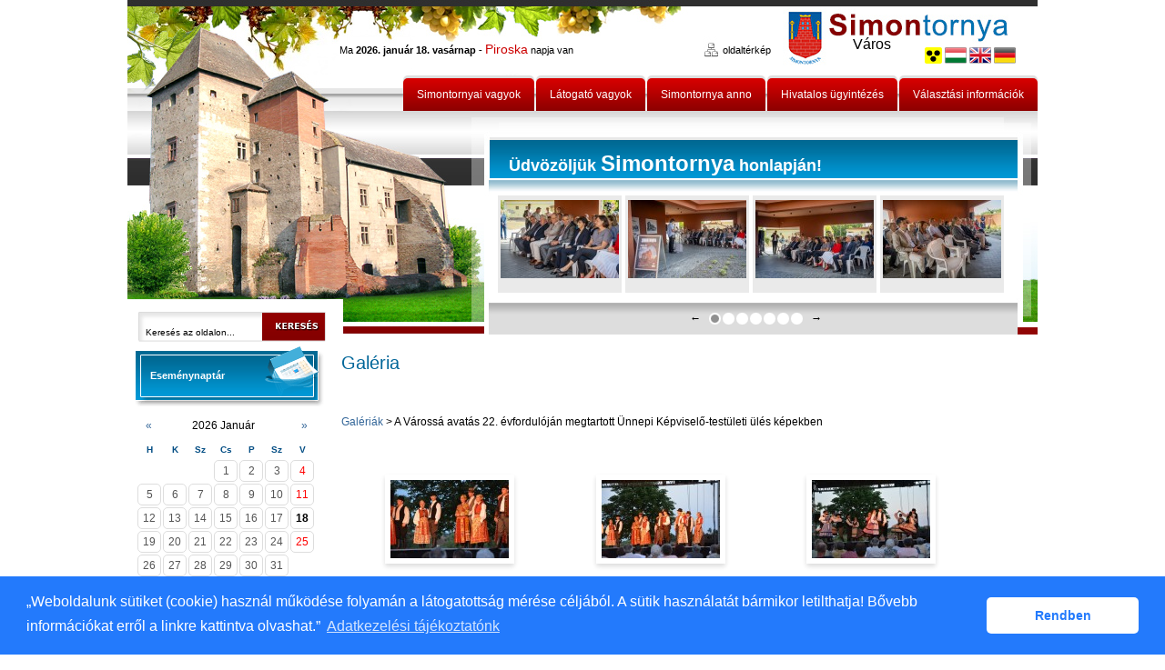

--- FILE ---
content_type: text/html; charset=UTF-8
request_url: http://www.simontornya.hu/index.php?pg=media3042_hu
body_size: 12472
content:
<!DOCTYPE html PUBLIC "-//W3C//DTD XHTML 1.0 Transitional//EN" "https://www.w3.org/TR/xhtml1/DTD/xhtml1-transitional.dtd">
<!--
NeoSoft Kft. internetes fejlesztés, honlapkészítés, alkalmazások
www.neosoft.hu
-->
<html xmlns="https://www.w3.org/1999/xhtml">
<head>
<meta http-equiv="Content-Type" content="text/html; charset=utf-8" />
<title>Simontornya Város Önkormányzata </title>
<meta name="keywords" content="simontornya, polgármesteri, hivatal, turizmus, tolna, önkormányzat" /><meta name="description" content="Ez az oldal Simontornya Város Önkormányzatának hivatalos honlapja. Az oldalon hivatalos ügyintézés, hírek, sport, kultúra" />
<link href="/style.css" rel="stylesheet" type="text/css" />
<link rel="alternate" href="_generated/mediarss/3042_hu.rss" type="application/rss+xml" title="" id="gallery" /><link rel="shortcut icon" href="/favicon.ico" type="image/x-icon" />

<style type="text/css">
    #teaser-container { display: none;}
    #calendar-container { display: inline; position: relative; }
</style>		
<style type="text/css">@import url(/calendar.css);</style>
<script type="text/javascript" src="/scripts/neoportal.js"></script>
<script type="text/javascript" src="user_includes/calendar/calendar.js"></script>
<script type="text/javascript" src="user_includes/calendar/lang/calendar-hu.js"></script>
<script type="text/javascript" src="user_includes/calendar/calendar-setup.js"></script>	<link href="/scripts/jquery/lightbox/jquery.lightbox-0.5.css" rel="stylesheet" type="text/css" />
<script type="text/javascript" src="/scripts/jquery/lib/jquery-1.4.2.min.js"></script>
<script type="text/javascript" src="/scripts/jquery/lightbox/jquery.lightbox-0.5.js"></script>
<script type="text/javascript" src="/./user_includes/calendar/calendar.js"></script>
<script type="text/javascript" src="/./user_includes/calendar/lang/calendar-hu.js"></script>
<script type="text/javascript" src="/./user_includes/calendar/calendar-setup.js"></script>
<link href="/./calendar.css" rel="stylesheet" type="text/css" />
<script type="text/javascript" src="/./js/swfobject.js"></script>
<link href="/./js/menu/jquery.treeview.css" rel="stylesheet" type="text/css" />
<script type="text/javascript" src="/./js/jquery.jcarousel.min.js"></script>
<link href="/./js/skin.css" rel="stylesheet" type="text/css" />

<!-- Google tag (gtag.js) -->
<script async src="https://www.googletagmanager.com/gtag/js?id=G-Y87JT8H6ZM"></script>
<script>
  window.dataLayer = window.dataLayer || [];
  function gtag(){dataLayer.push(arguments);}
  gtag('js', new Date());

  gtag('config', 'G-Y87JT8H6ZM');
</script>
<meta name="google-site-verification" content="OcSuTc8LKZm6-fdeJvSicWqZfLjir-ezEcELLam5Hgo" />
<link rel="stylesheet" type="text/css" href="//cdnjs.cloudflare.com/ajax/libs/cookieconsent2/3.1.0/cookieconsent.min.css" />
<script src="//cdnjs.cloudflare.com/ajax/libs/cookieconsent2/3.1.0/cookieconsent.min.js"></script>
<script>
window.addEventListener("load", function(){
window.cookieconsent.initialise({
  "palette": {
    "popup": {
      "background": "#237afc"
    },
    "button": {
      "background": "#fff",
      "text": "#237afc"
    }
  },
  "theme": "classic",
  "content": {
    "message": "„Weboldalunk sütiket (cookie) használ működése folyamán a látogatottság mérése céljából. A sütik használatát bármikor letilthatja! Bővebb információkat erről a linkre kattintva olvashat.”",
    "dismiss": "Rendben",
    "link": "Adatkezelési tájékoztatónk",
    "href": "http://www.simontornya.hu/adatkezelesi-tajekoztato-2"
  }
})});
</script>


    <script src="/js/menu/jquery.treeview.js.php" type="text/javascript"></script>
    <script type="text/javascript">
    <!--
    var searchText = 'Keresés az oldalon...';
    var calendar = {};

    calendar.month = function(year,month) {
    	$('#box_calendar').load('calendar.php',{y: year, m: month});
    }

    calendar.showDay = function(year,month,day){
        $('#dayContainer').load('calendar_day.php',{y: year, m: month, d: day});
        $('#dayContainer').fadeIn(500);
    }

    calendar.closeDay = function(){
        $('#dayContainer').fadeOut(500);
    }
    
        $(document).ready(function(){
            
            //SEARCH
            $('#searchButton')
                .click(
                    function(){
                        if ( $('#searchInput').val().length > 2 )
                        {
                            $('#searchForm').submit();
                        }
                    }
                )
                .css({cursor: 'pointer'});

            $('#searchForm').submit(
                function ()
                {
                    
                        if ( $('#searchInput').val().length > 2 )
                        {
                            return true;
                        }
                        else return false;
                    
                }
            );
            $('#searchInput').focus(
                    function()
                    {
                       if ($('#searchInput').val() == searchText )
                       {
                           $('#searchInput').val('');
                       }
                    }
               );
               $('#searchInput').blur(
                       function()
                       {
                          if ($('#searchInput').val() == '' )
                          {
                              $('#searchInput').val(searchText);
                          }
                       }
                  );

               if($("#menu")!==null)
               {
                   $("#menu").treeview({
                       animated: "fast",
                       collapsed: true,
                       persist: "location",
                       unique: true,
                       control: "#treecontrol"
                   });
               }


               

        });
        
        <!-- A popup lecsúszásának késleltetése -->
setTimeout( 'scrFol()', 3000 );        
    -->
    </script>
    
    <!--[if IE 6]>
        <link href="menu_ie6.css" rel="stylesheet" type="text/css" />
    <![endif]-->
    
    <style type="text/css">
	    	                #main {width: 750px; }
             </style>


</head>

<body class="thrColFixHdr">

<div id="container">
	<div id="header">
		    <div id="activehead" onclick="window.location='/'" title="Főoldal"></div>
		    		        
		    <div id="date">Ma <b>2026. január 18. vasárnap -</b> <span class="nameDay">Piroska</span> napja van</div>
		    <a href="index.php?pg=sitemap_hu" class="sitemap">oldaltérkép</a>
		    <a class="logo" href="/">Város</a>
		    
		    
		    <div id="langselector">
		      <ul>
			<li><a href="index_v.php"><img src="images/blind.png" alt="Vakbarát változat" height="18" border="0" /></a></li>
		        <li><a href="index.php?lang=hu"><img src="images/flag_hu.gif" alt="Magyar" width="24" height="18" border="0" /></a></li>
		        <li><!--a href="index.php?lang=en"--><img src="images/flag_en.gif" alt="English" width="24" height="18" border="0" /><!--/a--></li>
		        <li><!--a href="index.php?lang=de"--><img src="images/flag_de.gif" alt="Deutch" width="24" height="18" border="0" /><!--/a--></li>
		      </ul>
		    </div>
		    <div id="topMenu">
<ul>
<li><a id="cssmenu_6" href="simontornyai-vagyok" >Simontornyai vagyok</a></li>
<li><a id="cssmenu_7" href="latogato-vagyok" >Látogató vagyok</a></li>
<li><a id="cssmenu_5" href="simontornya-anno" >Simontornya anno</a></li>
<li><a id="cssmenu_8" href="hivatalos-ugyintezes" >Hivatalos ügyintézés</a></li>
<li><a id="cssmenu_580" href="valasztasi-informaciok" >Választási információk</a></li>
</ul></div>
		    <h1 id="title">
		      Üdvözöljük <span class="h1">Simontornya</span> honlapján!
		    </h1>
		    <div id="gallery"><script type="text/javascript">
<!--


function posCallback(carousel){
        $('.jcarousel-control img').attr('src','/images/dot.png');
        $('.jcarousel-control .' + carousel.first).attr('src','/images/dot_full.png');
}

function mycarousel_initCallback(carousel) {

    jQuery('.jcarousel-container').hover(
        function () {
            carousel.stopAuto();
        }, 
        function () {
            carousel.startAuto();
        });
    
    
    jQuery('.jcarousel-control a').bind('click', function() {
        carousel.stopAuto();
        carousel.scroll(jQuery.jcarousel.intval(jQuery(this).attr('rel')));
        $('.jcarousel-control img').attr('src','/images/dot.png');
        $(this).find('img').attr('src','/images/dot_full.png');
        return false;
    });

    jQuery('#nextButton').bind('click', function() {
        carousel.next();
        return false;
    });

    jQuery('#prevButton').bind('click', function() {
        carousel.prev();
        return false;
    });
};

jQuery(document).ready(function() {
    jQuery('#mycarousel').jcarousel({
        auto:      15,
        visible:   4,
        scroll:    4,
        wrap:      'both',
        size:      26,
        initCallback: mycarousel_initCallback,
        buttonPrevHTML: null,
        buttonNextHTML: null
    });
});
-->
</script>
<ul id="mycarousel" class="jcarousel-skin-tango"><li><a href="/user_includes/showpic.php?pic=4008" rel="lightbox[slideshow]"><img src="_user/medialibrary/thumbnails/4008.jpg"  alt="" /></a></li><li><a href="/user_includes/showpic.php?pic=4009" rel="lightbox[slideshow]"><img src="_user/medialibrary/thumbnails/4009.jpg"  alt="" /></a></li><li><a href="/user_includes/showpic.php?pic=4010" rel="lightbox[slideshow]"><img src="_user/medialibrary/thumbnails/4010.jpg"  alt="" /></a></li><li><a href="/user_includes/showpic.php?pic=4011" rel="lightbox[slideshow]"><img src="_user/medialibrary/thumbnails/4011.jpg"  alt="" /></a></li><li><a href="/user_includes/showpic.php?pic=4012" rel="lightbox[slideshow]"><img src="_user/medialibrary/thumbnails/4012.jpg"  alt="" /></a></li><li><a href="/user_includes/showpic.php?pic=4013" rel="lightbox[slideshow]"><img src="_user/medialibrary/thumbnails/4013.jpg"  alt="" /></a></li><li><a href="/user_includes/showpic.php?pic=4014" rel="lightbox[slideshow]"><img src="_user/medialibrary/thumbnails/4014.jpg"  alt="" /></a></li><li><a href="/user_includes/showpic.php?pic=4015" rel="lightbox[slideshow]"><img src="_user/medialibrary/thumbnails/4015.jpg"  alt="" /></a></li><li><a href="/user_includes/showpic.php?pic=4016" rel="lightbox[slideshow]"><img src="_user/medialibrary/thumbnails/4016.jpg"  alt="" /></a></li><li><a href="/user_includes/showpic.php?pic=4017" rel="lightbox[slideshow]"><img src="_user/medialibrary/thumbnails/4017.jpg"  alt="" /></a></li><li><a href="/user_includes/showpic.php?pic=4018" rel="lightbox[slideshow]"><img src="_user/medialibrary/thumbnails/4018.jpg"  alt="" /></a></li><li><a href="/user_includes/showpic.php?pic=4019" rel="lightbox[slideshow]"><img src="_user/medialibrary/thumbnails/4019.jpg"  alt="" /></a></li><li><a href="/user_includes/showpic.php?pic=4020" rel="lightbox[slideshow]"><img src="_user/medialibrary/thumbnails/4020.jpg"  alt="" /></a></li><li><a href="/user_includes/showpic.php?pic=4021" rel="lightbox[slideshow]"><img src="_user/medialibrary/thumbnails/4021.jpg"  alt="" /></a></li><li><a href="/user_includes/showpic.php?pic=4022" rel="lightbox[slideshow]"><img src="_user/medialibrary/thumbnails/4022.jpg"  alt="" /></a></li><li><a href="/user_includes/showpic.php?pic=4023" rel="lightbox[slideshow]"><img src="_user/medialibrary/thumbnails/4023.jpg"  alt="" /></a></li><li><a href="/user_includes/showpic.php?pic=4024" rel="lightbox[slideshow]"><img src="_user/medialibrary/thumbnails/4024.jpg"  alt="" /></a></li><li><a href="/user_includes/showpic.php?pic=4025" rel="lightbox[slideshow]"><img src="_user/medialibrary/thumbnails/4025.jpg"  alt="" /></a></li><li><a href="/user_includes/showpic.php?pic=4026" rel="lightbox[slideshow]"><img src="_user/medialibrary/thumbnails/4026.jpg"  alt="" /></a></li><li><a href="/user_includes/showpic.php?pic=4027" rel="lightbox[slideshow]"><img src="_user/medialibrary/thumbnails/4027.jpg"  alt="" /></a></li><li><a href="/user_includes/showpic.php?pic=4028" rel="lightbox[slideshow]"><img src="_user/medialibrary/thumbnails/4028.jpg"  alt="" /></a></li><li><a href="/user_includes/showpic.php?pic=4029" rel="lightbox[slideshow]"><img src="_user/medialibrary/thumbnails/4029.jpg"  alt="" /></a></li><li><a href="/user_includes/showpic.php?pic=4030" rel="lightbox[slideshow]"><img src="_user/medialibrary/thumbnails/4030.jpg"  alt="" /></a></li><li><a href="/user_includes/showpic.php?pic=4031" rel="lightbox[slideshow]"><img src="_user/medialibrary/thumbnails/4031.jpg"  alt="" /></a></li><li><a href="/user_includes/showpic.php?pic=4032" rel="lightbox[slideshow]"><img src="_user/medialibrary/thumbnails/4032.jpg"  alt="" /></a></li><li><a href="/user_includes/showpic.php?pic=4033" rel="lightbox[slideshow]"><img src="_user/medialibrary/thumbnails/4033.jpg"  alt="" /></a></li></ul>
<div class="slideNav">
            <span id="prevButton">&larr;</span>
            <span class="jcarousel-control"><a href="#" rel="1"><img class="1" src="/images/dot_full.png" alt="" border="0"/></a><a href="#" rel="5"><img class="5" src="/images/dot.png" alt="" border="0"/></a><a href="#" rel="9"><img class="9" src="/images/dot.png" alt="" border="0"/></a><a href="#" rel="13"><img class="13" src="/images/dot.png" alt="" border="0"/></a><a href="#" rel="17"><img class="17" src="/images/dot.png" alt="" border="0"/></a><a href="#" rel="21"><img class="21" src="/images/dot.png" alt="" border="0"/></a><a href="#" rel="25"><img class="25" src="/images/dot.png" alt="" border="0"/></a></span>
            <span id="nextButton">&rarr;</span>
        </div>
        </div>
	</div>

	<div id="leftBar">
		<div id="searchbox">
		  <form id="searchForm" method="get" action="/index.php">
		      <input name="q" type="text" id="searchInput" value="Keresés az oldalon..." />
		      <input type="hidden" name="pg" value="search"/>
		      <a href="javascript:void(0)" id="searchButton"></a>
		  </form>
		</div>
	    <div id="leftMenu"></div>
	    
<div class="box">
      <div class="box_head_calendar">
        <table cellspacing="0" cellpadding="0">
            <tr>
                <td height="40"><h3>Eseménynaptár</h3></td>
            </tr>
        </table>
      </div>
        <div id="box_calendar">

<div id="calContainer">

	<div id="calendarTitle">
	    <div class="prevButton">
	        <a id="prev_month" href="javascript:calendar.month(2025,12);">&laquo;</a>
	    </div>
	    <div class="title">2026 Január</div>
	    <div class="nextButton">
	        <a id="next_month" href="javascript:calendar.month(2026,2);">&raquo;</a>
	    </div>
	    <div class="clear"></div>
	</div>
            <table class="Calendar" cellspacing="0">
        <tr class="dayRow">
            <td><div class="dayName">H</div></td><td><div class="dayName">K</div></td><td><div class="dayName">Sz</div></td><td><div class="dayName">Cs</div></td><td><div class="dayName">P</div></td><td><div class="dayName">Sz</div></td><td><div class="dayName">V</div></td>
        </tr>
        <tr><td>&nbsp;</td><td>&nbsp;</td><td>&nbsp;</td><td><div class="day" >1</div></td><td><div class="day" >2</div></td><td><div class="day" >3</div></td><td><div class="day holiday" >4</div></td></tr><tr><td><div class="day" >5</div></td><td><div class="day" >6</div></td><td><div class="day" >7</div></td><td><div class="day" >8</div></td><td><div class="day" >9</div></td><td><div class="day" >10</div></td><td><div class="day holiday" >11</div></td></tr><tr><td><div class="day" >12</div></td><td><div class="day" >13</div></td><td><div class="day" >14</div></td><td><div class="day" >15</div></td><td><div class="day" >16</div></td><td><div class="day" >17</div></td><td><div class="day holiday today" >18</div></td></tr><tr><td><div class="day" >19</div></td><td><div class="day" >20</div></td><td><div class="day" >21</div></td><td><div class="day" >22</div></td><td><div class="day" >23</div></td><td><div class="day" >24</div></td><td><div class="day holiday" >25</div></td></tr><tr><td><div class="day" >26</div></td><td><div class="day" >27</div></td><td><div class="day" >28</div></td><td><div class="day" >29</div></td><td><div class="day" >30</div></td><td><div class="day" >31</div></td><td>&nbsp;</td></tr></table>
</div>
<div id="dayContainer" >

Nincs esemény!

</div></div>
      <div class="box_footer"></div>
    </div>
<div class="box">
      <div class="box_head">
        <table cellspacing="0" cellpadding="0">
            <tr>
                <td valign="middle" height="40"><h3>Barnamezős területek rehabilitációja Simontornyán</h3></td>
            </tr>
        </table>
      </div>
      <div class="box_main">
        <div class="box_text"><div>
<div style="text-align: left;"><span style="font-family: 'times new roman', times; font-size: 14pt;"><span style="font-size: 14px;"><span style="font-family: Times New Roman;"><span class="content"><img src="/_user/browser/Image/fejlesztesek/2017/top421_15/infoblokk_ERFA.jpg" alt="" width="160" height="110" border="0" align="middle" /></span></span></span></span></div>
<div style="text-align: center;"><a href="http://www.simontornya.hu/top-211-15-tl1-2018-00005-kodszamu-barnamezos-teruletek-rehabilitacioja-simontornyan-elnevezesu-projekt" class="boxszoveg_left"><span style="font-family: Times New Roman;"><span class="content"><b>TOP-2.1.1-15-TL1-2018-00005 kódszámú, Barnamezős területek rehabilitációja Simontornyán” elnevezésű projekt</b> &#160;</span></span></a></div>
</div></div>
      </div>
      <div class="box_footer"></div>
    </div><div class="box">
      <div class="box_head">
        <table cellspacing="0" cellpadding="0">
            <tr>
                <td valign="middle" height="40"><h3>VP6-7.2.1-4.1.2-16 azonosító számú "Külterületi helyi közutak fejlesztése,önkormányzati utak kezeléséhez, állapotjavitásához, karbantartásához szükséges erő -és munkagépek beszerzése</h3></td>
            </tr>
        </table>
      </div>
      <div class="box_main">
        <div class="box_text"><div style="text-align: center;"><a href="/kulteruleti-helyi-kozutak-fejlesztese-onkormanyzati-utak-kezelesehez-allapotjavitasahoz-karbantartasahoz-szukseges-ero-es-munkagepek-beszerzese-vp6-721-7412-16" class="boxszoveg_left"><span style="font-size: 11px;"><span style="font-family: Arial;"><b>VP6-7.2.1-4.1.2-16 azonosító számú "Külterületi helyi közutak  fejlesztése,önkormányzati utak kezeléséhez, állapotjavitásához,  karbantartásához szükséges erő -és munkagépek beszerzése</b> &#160;</span></span></a></div></div>
      </div>
      <div class="box_footer"></div>
    </div><div class="box">
      <div class="box_head">
        <table cellspacing="0" cellpadding="0">
            <tr>
                <td valign="middle" height="40"><h3>Külterületi helyi közutak fejlesztése VP6-7.2.1.1-21</h3></td>
            </tr>
        </table>
      </div>
      <div class="box_main">
        <div class="box_text"><div style="text-align: center;"><a href="/kulteruleti-helyi-kozutak-fejlesztese-vp6-7211-21" class="boxszoveg_left"><img src="/_user/browser/Image/logok/infoblokk_EMVA_3c.jpg" align="middle" border="0" width="180" height="75" alt="" /></a>&#160;</div></div>
      </div>
      <div class="box_footer"></div>
    </div><div class="box">
      <div class="box_head">
        <table cellspacing="0" cellpadding="0">
            <tr>
                <td valign="middle" height="40"><h3>Szociális alapszolgáltatások infrastruktúrájának bővítése, fejlesztése</h3></td>
            </tr>
        </table>
      </div>
      <div class="box_main">
        <div class="box_text"><div style="text-align: center;">
<div><span style="font-family: 'times new roman', times; font-size: 14pt;"><span style="font-size: 14px;"><span style="font-family: Times New Roman;"><span class="content"><img src="/_user/browser/Image/fejlesztesek/2017/top421_15/infoblokk_ERFA.jpg" alt="" width="160" height="110" border="0" align="middle" /></span></span></span></span><a href="http://www.simontornya.hu/top-421-15-fejlesztesi-informaciok" class="boxszoveg_left"><span style="font-family: 'times new roman', times; font-size: 14pt;"><span style="font-size: 14px;"><span style="font-family: Times New Roman;"><span class="content">TOP-4.2.1-15. Szociális </span></span></span></span><br />
</a></div>
<div><a href="http://www.simontornya.hu/top-421-15-fejlesztesi-informaciok" class="boxszoveg_left"><span style="font-family: 'times new roman', times; font-size: 14pt;"><span style="font-size: 14px;"><span style="font-family: Times New Roman;"><span class="content">alaps</span></span></span></span><span style="font-size: 14px;"><span style="font-family: Times New Roman;"><span class="content">zolgáltatások infrastruktúrájának bővítése, fejlesztése Simontornya településen</span></span></span></a></div>
</div>
<div style="text-align: center;">&#160;</div></div>
      </div>
      <div class="box_footer"></div>
    </div><div class="box">
      <div class="box_head">
        <table cellspacing="0" cellpadding="0">
            <tr>
                <td valign="middle" height="40"><h3>Az egészségügyi alapellátás infrastrukturális fejlesztése</h3></td>
            </tr>
        </table>
      </div>
      <div class="box_main">
        <div class="box_text"><div><span style="font-family: 'times new roman', times; font-size: 14pt;"><span style="font-size: 14px;"><span style="font-family: Times New Roman;"><span class="content"><img src="/_user/browser/Image/fejlesztesek/2017/top421_15/infoblokk_ERFA.jpg" alt="" width="160" height="110" border="0" align="middle" /></span></span></span></span></div>
<div style="text-align: center;"><a href="/az-egeszsegugyi-alapellatas-infrastrukturalis-fejlesztese" class="boxszoveg_left">Az egészségügyi alapellátás infrastrukturális fejlesztése TOP-4.1.1- 15-TL1- 2016-00015</a></div></div>
      </div>
      <div class="box_footer"></div>
    </div><div class="box">
      <div class="box_head">
        <table cellspacing="0" cellpadding="0">
            <tr>
                <td valign="middle" height="40"><h3>A Sió vízi turisztikai fejlesztés I. üteme</h3></td>
            </tr>
        </table>
      </div>
      <div class="box_main">
        <div class="box_text"><div>
<div style="text-align: left;"><span style="font-family: 'times new roman', times; font-size: 14pt;"><span style="font-size: 14px;"><span style="font-family: Times New Roman;"><span class="content"><img src="/_user/browser/Image/fejlesztesek/2017/top421_15/infoblokk_ERFA.jpg" alt="" width="160" height="110" border="0" align="middle" /></span></span></span></span></div>
<div style="text-align: center;"><b><a href="/a-sio-vizi-turisztikai-fejlesztes-i-uteme" class="boxszoveg_left">A Sió vízi turisztikai fejlesztés I. üteme</a></b></div>
</div></div>
      </div>
      <div class="box_footer"></div>
    </div><div class="box">
      <div class="box_head">
        <table cellspacing="0" cellpadding="0">
            <tr>
                <td valign="middle" height="40"><h3>Sió-mente kerékpár turisztikai fejlesztés I. ütem</h3></td>
            </tr>
        </table>
      </div>
      <div class="box_main">
        <div class="box_text"><div>
<div style="text-align: left;"><span style="font-family: 'times new roman', times; font-size: 14pt;"><span style="font-size: 14px;"><span style="font-family: Times New Roman;"><span class="content"><img src="/_user/browser/Image/fejlesztesek/2017/top421_15/infoblokk_ERFA.jpg" alt="" width="160" height="110" border="0" align="middle" /></span></span></span></span></div>
<div style="text-align: center;"><b><a href="/sio-mente-kerekpar-turisztikai-fejlesztes-i-utem" class="boxszoveg_left">Sió-mente kerékpár turisztikai fejlesztés </a></b><a href="/sio-mente-kerekpar-turisztikai-fejlesztes-i-utem" class="boxszoveg_left"><br />
</a></div>
<div style="text-align: center;"><b><a href="/sio-mente-kerekpar-turisztikai-fejlesztes-i-utem" class="boxszoveg_left">I. ütem</a></b></div>
</div></div>
      </div>
      <div class="box_footer"></div>
    </div><div class="box">
      <div class="box_head">
        <table cellspacing="0" cellpadding="0">
            <tr>
                <td valign="middle" height="40"><h3>Közösségi internet hozzáférési pontok fejlesztése, szolgáltatási portfóliójuk bővítése</h3></td>
            </tr>
        </table>
      </div>
      <div class="box_main">
        <div class="box_text"><div style="text-align: center;">
<div><span style="font-family: 'times new roman', times; font-size: 14pt;"><span style="font-size: 14px;"><span style="font-family: Times New Roman;"><span class="content"><img src="/_user/browser/Image/fejlesztesek/2017/top421_15/infoblokk_ERFA.jpg" alt="" width="160" height="110" border="0" align="middle" /></span></span></span></span></div>
</div>
<div style="text-align: center;"><a href="/kozossegi-internet-hozzaferesi-pontok-fejlesztese-szolgaltatasi-portfoliojuk-bovitese" class="boxszoveg_left">Közösségi internet hozzáférési pontok fejlesztése, szolgáltatási portfóliójuk bővítése</a></div>
<div style="text-align: center;"><a href="/kozossegi-internet-hozzaferesi-pontok-fejlesztese-szolgaltatasi-portfoliojuk-bovitese" class="boxszoveg_left">GINOP-3.3.1-16-2016-00001</a></div></div>
      </div>
      <div class="box_footer"></div>
    </div><div class="box">
      <div class="box_head">
        <table cellspacing="0" cellpadding="0">
            <tr>
                <td valign="middle" height="40"><h3>KÖFPO-1.2.1-VEKOP-16-2016-00031 Simontornya Város Önkormányzat ASP központhoz való csatlakozása</h3></td>
            </tr>
        </table>
      </div>
      <div class="box_main">
        <div class="box_text"><div style="text-align: center;"><a href="/kofop-121-vekop-16-csatlakoztatasi-konstrukcio-az-onkormanyzati-asp-rendszer-orszagos-kiterjesztesehez" class="boxszoveg_left"><img src="/_user/browser/Image/logok/kfop_1_2_1_vekop_16_2016_00031_kicsii.jpg" alt="" width="180" height="127" border="0" align="middle" /></a></div></div>
      </div>
      <div class="box_footer"></div>
    </div><div class="box">
      <div class="box_head">
        <table cellspacing="0" cellpadding="0">
            <tr>
                <td valign="middle" height="40"><h3>Simontornya vízrendezése - Sió torkolati átemelő építése</h3></td>
            </tr>
        </table>
      </div>
      <div class="box_main">
        <div class="box_text"><div style="text-align: center;"><img src="/_user/browser/Image/fejlesztesek/2017/top421_15/infoblokk_ERFA.jpg" align="middle" border="0" width="150" height="104" alt="" /></div>
<div style="text-align: center;"><span style="font-size: 10px;"><a href="/top-213-15-tl1-2019-00060-kodszamu-simontornya-vizrendezese-sio-torkolatiatemelo-epitese-cimu-projekt" class="boxszoveg_left">TOP-2.1.3-15-TL1-2019-00060 kódszámú, „Simontornya vízrendezése - Sió torkolati átemelő építése” című projekt</a></span></div></div>
      </div>
      <div class="box_footer"></div>
    </div><div class="box">
      <div class="box_head">
        <table cellspacing="0" cellpadding="0">
            <tr>
                <td valign="middle" height="40"><h3>EFOP-1.1.3-17 Nő az esély – foglalkoztatás a Simontornyai Idősek Otthonában</h3></td>
            </tr>
        </table>
      </div>
      <div class="box_main">
        <div class="box_text"><div style="text-align: center;"><img src="/_user/browser/Image/logok/infoblokk_kedv_final_felso_cmyk_ESZA_k.jpg" align="middle" border="0" width="160" height="110" alt="" /></div>
<div style="text-align: center;"><span style="font-family: &quot;Times New Roman&quot;;"><span style="font-size: 12pt; line-height: 115%; color: rgb(64, 64, 64);"><a href="http://www.simontornya.hu/efop-113-17-no-az-esely-foglalkoztatas-a-simontornyai-idosek-otthonaban" class="boxszoveg_left">EFOP-1.1.3-17-2017-00014 Nő az esély – foglalkoztatás a Simontornyai Idősek Otthonában</a></span></span><span style="font-size:12.0pt;line-height:115%;&#10;font-family:&quot;Arial&quot;,sans-serif;mso-fareast-font-family:Calibri;mso-fareast-theme-font:&#10;minor-latin;mso-bidi-font-family:Calibri;mso-bidi-theme-font:minor-latin;&#10;color:#404040;mso-themecolor:text1;mso-themetint:191;mso-ansi-language:HU;&#10;mso-fareast-language:EN-US;mso-bidi-language:AR-SA"><br style="mso-special-character:&#10;line-break" />
<br style="mso-special-character:line-break" />
</span><!--[if gte mso 9]><xml>
<o:OfficeDocumentSettings>
<o:AllowPNG />
</o:OfficeDocumentSettings>
</xml><![endif]--><!--[if gte mso 9]><xml>
<w:WordDocument>
<w:View>Normal</w:View>
<w:Zoom>0</w:Zoom>
<w:TrackMoves />
<w:TrackFormatting />
<w:DoNotShowComments />
<w:DoNotShowPropertyChanges />
<w:HyphenationZone>21</w:HyphenationZone>
<w:PunctuationKerning />
<w:ValidateAgainstSchemas />
<w:SaveIfXMLInvalid>false</w:SaveIfXMLInvalid>
<w:IgnoreMixedContent>false</w:IgnoreMixedContent>
<w:AlwaysShowPlaceholderText>false</w:AlwaysShowPlaceholderText>
<w:DoNotPromoteQF />
<w:LidThemeOther>HU</w:LidThemeOther>
<w:LidThemeAsian>X-NONE</w:LidThemeAsian>
<w:LidThemeComplexScript>X-NONE</w:LidThemeComplexScript>
<w:Compatibility>
<w:BreakWrappedTables />
<w:SnapToGridInCell />
<w:WrapTextWithPunct />
<w:UseAsianBreakRules />
<w:DontGrowAutofit />
<w:SplitPgBreakAndParaMark />
<w:EnableOpenTypeKerning />
<w:DontFlipMirrorIndents />
<w:OverrideTableStyleHps />
</w:Compatibility>
<m:mathPr>
<m:mathFont m:val="Cambria Math" />
<m:brkBin m:val="before" />
<m:brkBinSub m:val="&#45;-" />
<m:smallFrac m:val="off" />
<m:dispDef />
<m:lMargin m:val="0" />
<m:rMargin m:val="0" />
<m:defJc m:val="centerGroup" />
<m:wrapIndent m:val="1440" />
<m:intLim m:val="subSup" />
<m:naryLim m:val="undOvr" />
</m:mathPr></w:WordDocument>
</xml><![endif]--><!--[if gte mso 9]><xml>
<w:LatentStyles DefLockedState="false" DefUnhideWhenUsed="false"
DefSemiHidden="false" DefQFormat="false" DefPriority="99"
LatentStyleCount="376">
<w:LsdException Locked="false" Priority="0" QFormat="true" Name="Normal" />
<w:LsdException Locked="false" Priority="9" QFormat="true" Name="heading 1" />
<w:LsdException Locked="false" Priority="9" SemiHidden="true"
UnhideWhenUsed="true" QFormat="true" Name="heading 2" />
<w:LsdException Locked="false" Priority="9" SemiHidden="true"
UnhideWhenUsed="true" QFormat="true" Name="heading 3" />
<w:LsdException Locked="false" Priority="9" SemiHidden="true"
UnhideWhenUsed="true" QFormat="true" Name="heading 4" />
<w:LsdException Locked="false" Priority="9" SemiHidden="true"
UnhideWhenUsed="true" QFormat="true" Name="heading 5" />
<w:LsdException Locked="false" Priority="9" SemiHidden="true"
UnhideWhenUsed="true" QFormat="true" Name="heading 6" />
<w:LsdException Locked="false" Priority="9" SemiHidden="true"
UnhideWhenUsed="true" QFormat="true" Name="heading 7" />
<w:LsdException Locked="false" Priority="9" SemiHidden="true"
UnhideWhenUsed="true" QFormat="true" Name="heading 8" />
<w:LsdException Locked="false" Priority="9" SemiHidden="true"
UnhideWhenUsed="true" QFormat="true" Name="heading 9" />
<w:LsdException Locked="false" SemiHidden="true" UnhideWhenUsed="true"
Name="index 1" />
<w:LsdException Locked="false" SemiHidden="true" UnhideWhenUsed="true"
Name="index 2" />
<w:LsdException Locked="false" SemiHidden="true" UnhideWhenUsed="true"
Name="index 3" />
<w:LsdException Locked="false" SemiHidden="true" UnhideWhenUsed="true"
Name="index 4" />
<w:LsdException Locked="false" SemiHidden="true" UnhideWhenUsed="true"
Name="index 5" />
<w:LsdException Locked="false" SemiHidden="true" UnhideWhenUsed="true"
Name="index 6" />
<w:LsdException Locked="false" SemiHidden="true" UnhideWhenUsed="true"
Name="index 7" />
<w:LsdException Locked="false" SemiHidden="true" UnhideWhenUsed="true"
Name="index 8" />
<w:LsdException Locked="false" SemiHidden="true" UnhideWhenUsed="true"
Name="index 9" />
<w:LsdException Locked="false" Priority="39" SemiHidden="true"
UnhideWhenUsed="true" Name="toc 1" />
<w:LsdException Locked="false" Priority="39" SemiHidden="true"
UnhideWhenUsed="true" Name="toc 2" />
<w:LsdException Locked="false" Priority="39" SemiHidden="true"
UnhideWhenUsed="true" Name="toc 3" />
<w:LsdException Locked="false" Priority="39" SemiHidden="true"
UnhideWhenUsed="true" Name="toc 4" />
<w:LsdException Locked="false" Priority="39" SemiHidden="true"
UnhideWhenUsed="true" Name="toc 5" />
<w:LsdException Locked="false" Priority="39" SemiHidden="true"
UnhideWhenUsed="true" Name="toc 6" />
<w:LsdException Locked="false" Priority="39" SemiHidden="true"
UnhideWhenUsed="true" Name="toc 7" />
<w:LsdException Locked="false" Priority="39" SemiHidden="true"
UnhideWhenUsed="true" Name="toc 8" />
<w:LsdException Locked="false" Priority="39" SemiHidden="true"
UnhideWhenUsed="true" Name="toc 9" />
<w:LsdException Locked="false" SemiHidden="true" UnhideWhenUsed="true"
Name="Normal Indent" />
<w:LsdException Locked="false" SemiHidden="true" UnhideWhenUsed="true"
Name="footnote text" />
<w:LsdException Locked="false" SemiHidden="true" UnhideWhenUsed="true"
Name="annotation text" />
<w:LsdException Locked="false" SemiHidden="true" UnhideWhenUsed="true"
Name="header" />
<w:LsdException Locked="false" SemiHidden="true" UnhideWhenUsed="true"
Name="footer" />
<w:LsdException Locked="false" SemiHidden="true" UnhideWhenUsed="true"
Name="index heading" />
<w:LsdException Locked="false" Priority="35" SemiHidden="true"
UnhideWhenUsed="true" QFormat="true" Name="caption" />
<w:LsdException Locked="false" SemiHidden="true" UnhideWhenUsed="true"
Name="table of figures" />
<w:LsdException Locked="false" SemiHidden="true" UnhideWhenUsed="true"
Name="envelope address" />
<w:LsdException Locked="false" SemiHidden="true" UnhideWhenUsed="true"
Name="envelope return" />
<w:LsdException Locked="false" SemiHidden="true" UnhideWhenUsed="true"
Name="footnote reference" />
<w:LsdException Locked="false" SemiHidden="true" UnhideWhenUsed="true"
Name="annotation reference" />
<w:LsdException Locked="false" SemiHidden="true" UnhideWhenUsed="true"
Name="line number" />
<w:LsdException Locked="false" SemiHidden="true" UnhideWhenUsed="true"
Name="page number" />
<w:LsdException Locked="false" SemiHidden="true" UnhideWhenUsed="true"
Name="endnote reference" />
<w:LsdException Locked="false" SemiHidden="true" UnhideWhenUsed="true"
Name="endnote text" />
<w:LsdException Locked="false" SemiHidden="true" UnhideWhenUsed="true"
Name="table of authorities" />
<w:LsdException Locked="false" SemiHidden="true" UnhideWhenUsed="true"
Name="macro" />
<w:LsdException Locked="false" SemiHidden="true" UnhideWhenUsed="true"
Name="toa heading" />
<w:LsdException Locked="false" SemiHidden="true" UnhideWhenUsed="true"
Name="List" />
<w:LsdException Locked="false" SemiHidden="true" UnhideWhenUsed="true"
Name="List Bullet" />
<w:LsdException Locked="false" SemiHidden="true" UnhideWhenUsed="true"
Name="List Number" />
<w:LsdException Locked="false" SemiHidden="true" UnhideWhenUsed="true"
Name="List 2" />
<w:LsdException Locked="false" SemiHidden="true" UnhideWhenUsed="true"
Name="List 3" />
<w:LsdException Locked="false" SemiHidden="true" UnhideWhenUsed="true"
Name="List 4" />
<w:LsdException Locked="false" SemiHidden="true" UnhideWhenUsed="true"
Name="List 5" />
<w:LsdException Locked="false" SemiHidden="true" UnhideWhenUsed="true"
Name="List Bullet 2" />
<w:LsdException Locked="false" SemiHidden="true" UnhideWhenUsed="true"
Name="List Bullet 3" />
<w:LsdException Locked="false" SemiHidden="true" UnhideWhenUsed="true"
Name="List Bullet 4" />
<w:LsdException Locked="false" SemiHidden="true" UnhideWhenUsed="true"
Name="List Bullet 5" />
<w:LsdException Locked="false" SemiHidden="true" UnhideWhenUsed="true"
Name="List Number 2" />
<w:LsdException Locked="false" SemiHidden="true" UnhideWhenUsed="true"
Name="List Number 3" />
<w:LsdException Locked="false" SemiHidden="true" UnhideWhenUsed="true"
Name="List Number 4" />
<w:LsdException Locked="false" SemiHidden="true" UnhideWhenUsed="true"
Name="List Number 5" />
<w:LsdException Locked="false" Priority="10" QFormat="true" Name="Title" />
<w:LsdException Locked="false" SemiHidden="true" UnhideWhenUsed="true"
Name="Closing" />
<w:LsdException Locked="false" SemiHidden="true" UnhideWhenUsed="true"
Name="Signature" />
<w:LsdException Locked="false" Priority="1" SemiHidden="true"
UnhideWhenUsed="true" Name="Default Paragraph Font" />
<w:LsdException Locked="false" SemiHidden="true" UnhideWhenUsed="true"
Name="Body Text" />
<w:LsdException Locked="false" SemiHidden="true" UnhideWhenUsed="true"
Name="Body Text Indent" />
<w:LsdException Locked="false" SemiHidden="true" UnhideWhenUsed="true"
Name="List Continue" />
<w:LsdException Locked="false" SemiHidden="true" UnhideWhenUsed="true"
Name="List Continue 2" />
<w:LsdException Locked="false" SemiHidden="true" UnhideWhenUsed="true"
Name="List Continue 3" />
<w:LsdException Locked="false" SemiHidden="true" UnhideWhenUsed="true"
Name="List Continue 4" />
<w:LsdException Locked="false" SemiHidden="true" UnhideWhenUsed="true"
Name="List Continue 5" />
<w:LsdException Locked="false" SemiHidden="true" UnhideWhenUsed="true"
Name="Message Header" />
<w:LsdException Locked="false" Priority="11" QFormat="true" Name="Subtitle" />
<w:LsdException Locked="false" SemiHidden="true" UnhideWhenUsed="true"
Name="Salutation" />
<w:LsdException Locked="false" SemiHidden="true" UnhideWhenUsed="true"
Name="Date" />
<w:LsdException Locked="false" SemiHidden="true" UnhideWhenUsed="true"
Name="Body Text First Indent" />
<w:LsdException Locked="false" SemiHidden="true" UnhideWhenUsed="true"
Name="Body Text First Indent 2" />
<w:LsdException Locked="false" SemiHidden="true" UnhideWhenUsed="true"
Name="Note Heading" />
<w:LsdException Locked="false" SemiHidden="true" UnhideWhenUsed="true"
Name="Body Text 2" />
<w:LsdException Locked="false" SemiHidden="true" UnhideWhenUsed="true"
Name="Body Text 3" />
<w:LsdException Locked="false" SemiHidden="true" UnhideWhenUsed="true"
Name="Body Text Indent 2" />
<w:LsdException Locked="false" SemiHidden="true" UnhideWhenUsed="true"
Name="Body Text Indent 3" />
<w:LsdException Locked="false" SemiHidden="true" UnhideWhenUsed="true"
Name="Block Text" />
<w:LsdException Locked="false" SemiHidden="true" UnhideWhenUsed="true"
Name="Hyperlink" />
<w:LsdException Locked="false" SemiHidden="true" UnhideWhenUsed="true"
Name="FollowedHyperlink" />
<w:LsdException Locked="false" Priority="22" QFormat="true" Name="Strong" />
<w:LsdException Locked="false" Priority="20" QFormat="true" Name="Emphasis" />
<w:LsdException Locked="false" SemiHidden="true" UnhideWhenUsed="true"
Name="Document Map" />
<w:LsdException Locked="false" SemiHidden="true" UnhideWhenUsed="true"
Name="Plain Text" />
<w:LsdException Locked="false" SemiHidden="true" UnhideWhenUsed="true"
Name="E-mail Signature" />
<w:LsdException Locked="false" SemiHidden="true" UnhideWhenUsed="true"
Name="HTML Top of Form" />
<w:LsdException Locked="false" SemiHidden="true" UnhideWhenUsed="true"
Name="HTML Bottom of Form" />
<w:LsdException Locked="false" SemiHidden="true" UnhideWhenUsed="true"
Name="Normal (Web)" />
<w:LsdException Locked="false" SemiHidden="true" UnhideWhenUsed="true"
Name="HTML Acronym" />
<w:LsdException Locked="false" SemiHidden="true" UnhideWhenUsed="true"
Name="HTML Address" />
<w:LsdException Locked="false" SemiHidden="true" UnhideWhenUsed="true"
Name="HTML Cite" />
<w:LsdException Locked="false" SemiHidden="true" UnhideWhenUsed="true"
Name="HTML Code" />
<w:LsdException Locked="false" SemiHidden="true" UnhideWhenUsed="true"
Name="HTML Definition" />
<w:LsdException Locked="false" SemiHidden="true" UnhideWhenUsed="true"
Name="HTML Keyboard" />
<w:LsdException Locked="false" SemiHidden="true" UnhideWhenUsed="true"
Name="HTML Preformatted" />
<w:LsdException Locked="false" SemiHidden="true" UnhideWhenUsed="true"
Name="HTML Sample" />
<w:LsdException Locked="false" SemiHidden="true" UnhideWhenUsed="true"
Name="HTML Typewriter" />
<w:LsdException Locked="false" SemiHidden="true" UnhideWhenUsed="true"
Name="HTML Variable" />
<w:LsdException Locked="false" SemiHidden="true" UnhideWhenUsed="true"
Name="Normal Table" />
<w:LsdException Locked="false" SemiHidden="true" UnhideWhenUsed="true"
Name="annotation subject" />
<w:LsdException Locked="false" SemiHidden="true" UnhideWhenUsed="true"
Name="No List" />
<w:LsdException Locked="false" SemiHidden="true" UnhideWhenUsed="true"
Name="Outline List 1" />
<w:LsdException Locked="false" SemiHidden="true" UnhideWhenUsed="true"
Name="Outline List 2" />
<w:LsdException Locked="false" SemiHidden="true" UnhideWhenUsed="true"
Name="Outline List 3" />
<w:LsdException Locked="false" SemiHidden="true" UnhideWhenUsed="true"
Name="Table Simple 1" />
<w:LsdException Locked="false" SemiHidden="true" UnhideWhenUsed="true"
Name="Table Simple 2" />
<w:LsdException Locked="false" SemiHidden="true" UnhideWhenUsed="true"
Name="Table Simple 3" />
<w:LsdException Locked="false" SemiHidden="true" UnhideWhenUsed="true"
Name="Table Classic 1" />
<w:LsdException Locked="false" SemiHidden="true" UnhideWhenUsed="true"
Name="Table Classic 2" />
<w:LsdException Locked="false" SemiHidden="true" UnhideWhenUsed="true"
Name="Table Classic 3" />
<w:LsdException Locked="false" SemiHidden="true" UnhideWhenUsed="true"
Name="Table Classic 4" />
<w:LsdException Locked="false" SemiHidden="true" UnhideWhenUsed="true"
Name="Table Colorful 1" />
<w:LsdException Locked="false" SemiHidden="true" UnhideWhenUsed="true"
Name="Table Colorful 2" />
<w:LsdException Locked="false" SemiHidden="true" UnhideWhenUsed="true"
Name="Table Colorful 3" />
<w:LsdException Locked="false" SemiHidden="true" UnhideWhenUsed="true"
Name="Table Columns 1" />
<w:LsdException Locked="false" SemiHidden="true" UnhideWhenUsed="true"
Name="Table Columns 2" />
<w:LsdException Locked="false" SemiHidden="true" UnhideWhenUsed="true"
Name="Table Columns 3" />
<w:LsdException Locked="false" SemiHidden="true" UnhideWhenUsed="true"
Name="Table Columns 4" />
<w:LsdException Locked="false" SemiHidden="true" UnhideWhenUsed="true"
Name="Table Columns 5" />
<w:LsdException Locked="false" SemiHidden="true" UnhideWhenUsed="true"
Name="Table Grid 1" />
<w:LsdException Locked="false" SemiHidden="true" UnhideWhenUsed="true"
Name="Table Grid 2" />
<w:LsdException Locked="false" SemiHidden="true" UnhideWhenUsed="true"
Name="Table Grid 3" />
<w:LsdException Locked="false" SemiHidden="true" UnhideWhenUsed="true"
Name="Table Grid 4" />
<w:LsdException Locked="false" SemiHidden="true" UnhideWhenUsed="true"
Name="Table Grid 5" />
<w:LsdException Locked="false" SemiHidden="true" UnhideWhenUsed="true"
Name="Table Grid 6" />
<w:LsdException Locked="false" SemiHidden="true" UnhideWhenUsed="true"
Name="Table Grid 7" />
<w:LsdException Locked="false" SemiHidden="true" UnhideWhenUsed="true"
Name="Table Grid 8" />
<w:LsdException Locked="false" SemiHidden="true" UnhideWhenUsed="true"
Name="Table List 1" />
<w:LsdException Locked="false" SemiHidden="true" UnhideWhenUsed="true"
Name="Table List 2" />
<w:LsdException Locked="false" SemiHidden="true" UnhideWhenUsed="true"
Name="Table List 3" />
<w:LsdException Locked="false" SemiHidden="true" UnhideWhenUsed="true"
Name="Table List 4" />
<w:LsdException Locked="false" SemiHidden="true" UnhideWhenUsed="true"
Name="Table List 5" />
<w:LsdException Locked="false" SemiHidden="true" UnhideWhenUsed="true"
Name="Table List 6" />
<w:LsdException Locked="false" SemiHidden="true" UnhideWhenUsed="true"
Name="Table List 7" />
<w:LsdException Locked="false" SemiHidden="true" UnhideWhenUsed="true"
Name="Table List 8" />
<w:LsdException Locked="false" SemiHidden="true" UnhideWhenUsed="true"
Name="Table 3D effects 1" />
<w:LsdException Locked="false" SemiHidden="true" UnhideWhenUsed="true"
Name="Table 3D effects 2" />
<w:LsdException Locked="false" SemiHidden="true" UnhideWhenUsed="true"
Name="Table 3D effects 3" />
<w:LsdException Locked="false" SemiHidden="true" UnhideWhenUsed="true"
Name="Table Contemporary" />
<w:LsdException Locked="false" SemiHidden="true" UnhideWhenUsed="true"
Name="Table Elegant" />
<w:LsdException Locked="false" SemiHidden="true" UnhideWhenUsed="true"
Name="Table Professional" />
<w:LsdException Locked="false" SemiHidden="true" UnhideWhenUsed="true"
Name="Table Subtle 1" />
<w:LsdException Locked="false" SemiHidden="true" UnhideWhenUsed="true"
Name="Table Subtle 2" />
<w:LsdException Locked="false" SemiHidden="true" UnhideWhenUsed="true"
Name="Table Web 1" />
<w:LsdException Locked="false" SemiHidden="true" UnhideWhenUsed="true"
Name="Table Web 2" />
<w:LsdException Locked="false" SemiHidden="true" UnhideWhenUsed="true"
Name="Table Web 3" />
<w:LsdException Locked="false" SemiHidden="true" UnhideWhenUsed="true"
Name="Balloon Text" />
<w:LsdException Locked="false" Priority="39" Name="Table Grid" />
<w:LsdException Locked="false" SemiHidden="true" UnhideWhenUsed="true"
Name="Table Theme" />
<w:LsdException Locked="false" SemiHidden="true" Name="Placeholder Text" />
<w:LsdException Locked="false" Priority="1" QFormat="true" Name="No Spacing" />
<w:LsdException Locked="false" Priority="60" Name="Light Shading" />
<w:LsdException Locked="false" Priority="61" Name="Light List" />
<w:LsdException Locked="false" Priority="62" Name="Light Grid" />
<w:LsdException Locked="false" Priority="63" Name="Medium Shading 1" />
<w:LsdException Locked="false" Priority="64" Name="Medium Shading 2" />
<w:LsdException Locked="false" Priority="65" Name="Medium List 1" />
<w:LsdException Locked="false" Priority="66" Name="Medium List 2" />
<w:LsdException Locked="false" Priority="67" Name="Medium Grid 1" />
<w:LsdException Locked="false" Priority="68" Name="Medium Grid 2" />
<w:LsdException Locked="false" Priority="69" Name="Medium Grid 3" />
<w:LsdException Locked="false" Priority="70" Name="Dark List" />
<w:LsdException Locked="false" Priority="71" Name="Colorful Shading" />
<w:LsdException Locked="false" Priority="72" Name="Colorful List" />
<w:LsdException Locked="false" Priority="73" Name="Colorful Grid" />
<w:LsdException Locked="false" Priority="60" Name="Light Shading Accent 1" />
<w:LsdException Locked="false" Priority="61" Name="Light List Accent 1" />
<w:LsdException Locked="false" Priority="62" Name="Light Grid Accent 1" />
<w:LsdException Locked="false" Priority="63" Name="Medium Shading 1 Accent 1" />
<w:LsdException Locked="false" Priority="64" Name="Medium Shading 2 Accent 1" />
<w:LsdException Locked="false" Priority="65" Name="Medium List 1 Accent 1" />
<w:LsdException Locked="false" SemiHidden="true" Name="Revision" />
<w:LsdException Locked="false" Priority="34" QFormat="true"
Name="List Paragraph" />
<w:LsdException Locked="false" Priority="29" QFormat="true" Name="Quote" />
<w:LsdException Locked="false" Priority="30" QFormat="true"
Name="Intense Quote" />
<w:LsdException Locked="false" Priority="66" Name="Medium List 2 Accent 1" />
<w:LsdException Locked="false" Priority="67" Name="Medium Grid 1 Accent 1" />
<w:LsdException Locked="false" Priority="68" Name="Medium Grid 2 Accent 1" />
<w:LsdException Locked="false" Priority="69" Name="Medium Grid 3 Accent 1" />
<w:LsdException Locked="false" Priority="70" Name="Dark List Accent 1" />
<w:LsdException Locked="false" Priority="71" Name="Colorful Shading Accent 1" />
<w:LsdException Locked="false" Priority="72" Name="Colorful List Accent 1" />
<w:LsdException Locked="false" Priority="73" Name="Colorful Grid Accent 1" />
<w:LsdException Locked="false" Priority="60" Name="Light Shading Accent 2" />
<w:LsdException Locked="false" Priority="61" Name="Light List Accent 2" />
<w:LsdException Locked="false" Priority="62" Name="Light Grid Accent 2" />
<w:LsdException Locked="false" Priority="63" Name="Medium Shading 1 Accent 2" />
<w:LsdException Locked="false" Priority="64" Name="Medium Shading 2 Accent 2" />
<w:LsdException Locked="false" Priority="65" Name="Medium List 1 Accent 2" />
<w:LsdException Locked="false" Priority="66" Name="Medium List 2 Accent 2" />
<w:LsdException Locked="false" Priority="67" Name="Medium Grid 1 Accent 2" />
<w:LsdException Locked="false" Priority="68" Name="Medium Grid 2 Accent 2" />
<w:LsdException Locked="false" Priority="69" Name="Medium Grid 3 Accent 2" />
<w:LsdException Locked="false" Priority="70" Name="Dark List Accent 2" />
<w:LsdException Locked="false" Priority="71" Name="Colorful Shading Accent 2" />
<w:LsdException Locked="false" Priority="72" Name="Colorful List Accent 2" />
<w:LsdException Locked="false" Priority="73" Name="Colorful Grid Accent 2" />
<w:LsdException Locked="false" Priority="60" Name="Light Shading Accent 3" />
<w:LsdException Locked="false" Priority="61" Name="Light List Accent 3" />
<w:LsdException Locked="false" Priority="62" Name="Light Grid Accent 3" />
<w:LsdException Locked="false" Priority="63" Name="Medium Shading 1 Accent 3" />
<w:LsdException Locked="false" Priority="64" Name="Medium Shading 2 Accent 3" />
<w:LsdException Locked="false" Priority="65" Name="Medium List 1 Accent 3" />
<w:LsdException Locked="false" Priority="66" Name="Medium List 2 Accent 3" />
<w:LsdException Locked="false" Priority="67" Name="Medium Grid 1 Accent 3" />
<w:LsdException Locked="false" Priority="68" Name="Medium Grid 2 Accent 3" />
<w:LsdException Locked="false" Priority="69" Name="Medium Grid 3 Accent 3" />
<w:LsdException Locked="false" Priority="70" Name="Dark List Accent 3" />
<w:LsdException Locked="false" Priority="71" Name="Colorful Shading Accent 3" />
<w:LsdException Locked="false" Priority="72" Name="Colorful List Accent 3" />
<w:LsdException Locked="false" Priority="73" Name="Colorful Grid Accent 3" />
<w:LsdException Locked="false" Priority="60" Name="Light Shading Accent 4" />
<w:LsdException Locked="false" Priority="61" Name="Light List Accent 4" />
<w:LsdException Locked="false" Priority="62" Name="Light Grid Accent 4" />
<w:LsdException Locked="false" Priority="63" Name="Medium Shading 1 Accent 4" />
<w:LsdException Locked="false" Priority="64" Name="Medium Shading 2 Accent 4" />
<w:LsdException Locked="false" Priority="65" Name="Medium List 1 Accent 4" />
<w:LsdException Locked="false" Priority="66" Name="Medium List 2 Accent 4" />
<w:LsdException Locked="false" Priority="67" Name="Medium Grid 1 Accent 4" />
<w:LsdException Locked="false" Priority="68" Name="Medium Grid 2 Accent 4" />
<w:LsdException Locked="false" Priority="69" Name="Medium Grid 3 Accent 4" />
<w:LsdException Locked="false" Priority="70" Name="Dark List Accent 4" />
<w:LsdException Locked="false" Priority="71" Name="Colorful Shading Accent 4" />
<w:LsdException Locked="false" Priority="72" Name="Colorful List Accent 4" />
<w:LsdException Locked="false" Priority="73" Name="Colorful Grid Accent 4" />
<w:LsdException Locked="false" Priority="60" Name="Light Shading Accent 5" />
<w:LsdException Locked="false" Priority="61" Name="Light List Accent 5" />
<w:LsdException Locked="false" Priority="62" Name="Light Grid Accent 5" />
<w:LsdException Locked="false" Priority="63" Name="Medium Shading 1 Accent 5" />
<w:LsdException Locked="false" Priority="64" Name="Medium Shading 2 Accent 5" />
<w:LsdException Locked="false" Priority="65" Name="Medium List 1 Accent 5" />
<w:LsdException Locked="false" Priority="66" Name="Medium List 2 Accent 5" />
<w:LsdException Locked="false" Priority="67" Name="Medium Grid 1 Accent 5" />
<w:LsdException Locked="false" Priority="68" Name="Medium Grid 2 Accent 5" />
<w:LsdException Locked="false" Priority="69" Name="Medium Grid 3 Accent 5" />
<w:LsdException Locked="false" Priority="70" Name="Dark List Accent 5" />
<w:LsdException Locked="false" Priority="71" Name="Colorful Shading Accent 5" />
<w:LsdException Locked="false" Priority="72" Name="Colorful List Accent 5" />
<w:LsdException Locked="false" Priority="73" Name="Colorful Grid Accent 5" />
<w:LsdException Locked="false" Priority="60" Name="Light Shading Accent 6" />
<w:LsdException Locked="false" Priority="61" Name="Light List Accent 6" />
<w:LsdException Locked="false" Priority="62" Name="Light Grid Accent 6" />
<w:LsdException Locked="false" Priority="63" Name="Medium Shading 1 Accent 6" />
<w:LsdException Locked="false" Priority="64" Name="Medium Shading 2 Accent 6" />
<w:LsdException Locked="false" Priority="65" Name="Medium List 1 Accent 6" />
<w:LsdException Locked="false" Priority="66" Name="Medium List 2 Accent 6" />
<w:LsdException Locked="false" Priority="67" Name="Medium Grid 1 Accent 6" />
<w:LsdException Locked="false" Priority="68" Name="Medium Grid 2 Accent 6" />
<w:LsdException Locked="false" Priority="69" Name="Medium Grid 3 Accent 6" />
<w:LsdException Locked="false" Priority="70" Name="Dark List Accent 6" />
<w:LsdException Locked="false" Priority="71" Name="Colorful Shading Accent 6" />
<w:LsdException Locked="false" Priority="72" Name="Colorful List Accent 6" />
<w:LsdException Locked="false" Priority="73" Name="Colorful Grid Accent 6" />
<w:LsdException Locked="false" Priority="19" QFormat="true"
Name="Subtle Emphasis" />
<w:LsdException Locked="false" Priority="21" QFormat="true"
Name="Intense Emphasis" />
<w:LsdException Locked="false" Priority="31" QFormat="true"
Name="Subtle Reference" />
<w:LsdException Locked="false" Priority="32" QFormat="true"
Name="Intense Reference" />
<w:LsdException Locked="false" Priority="33" QFormat="true" Name="Book Title" />
<w:LsdException Locked="false" Priority="37" SemiHidden="true"
UnhideWhenUsed="true" Name="Bibliography" />
<w:LsdException Locked="false" Priority="39" SemiHidden="true"
UnhideWhenUsed="true" QFormat="true" Name="TOC Heading" />
<w:LsdException Locked="false" Priority="41" Name="Plain Table 1" />
<w:LsdException Locked="false" Priority="42" Name="Plain Table 2" />
<w:LsdException Locked="false" Priority="43" Name="Plain Table 3" />
<w:LsdException Locked="false" Priority="44" Name="Plain Table 4" />
<w:LsdException Locked="false" Priority="45" Name="Plain Table 5" />
<w:LsdException Locked="false" Priority="40" Name="Grid Table Light" />
<w:LsdException Locked="false" Priority="46" Name="Grid Table 1 Light" />
<w:LsdException Locked="false" Priority="47" Name="Grid Table 2" />
<w:LsdException Locked="false" Priority="48" Name="Grid Table 3" />
<w:LsdException Locked="false" Priority="49" Name="Grid Table 4" />
<w:LsdException Locked="false" Priority="50" Name="Grid Table 5 Dark" />
<w:LsdException Locked="false" Priority="51" Name="Grid Table 6 Colorful" />
<w:LsdException Locked="false" Priority="52" Name="Grid Table 7 Colorful" />
<w:LsdException Locked="false" Priority="46"
Name="Grid Table 1 Light Accent 1" />
<w:LsdException Locked="false" Priority="47" Name="Grid Table 2 Accent 1" />
<w:LsdException Locked="false" Priority="48" Name="Grid Table 3 Accent 1" />
<w:LsdException Locked="false" Priority="49" Name="Grid Table 4 Accent 1" />
<w:LsdException Locked="false" Priority="50" Name="Grid Table 5 Dark Accent 1" />
<w:LsdException Locked="false" Priority="51"
Name="Grid Table 6 Colorful Accent 1" />
<w:LsdException Locked="false" Priority="52"
Name="Grid Table 7 Colorful Accent 1" />
<w:LsdException Locked="false" Priority="46"
Name="Grid Table 1 Light Accent 2" />
<w:LsdException Locked="false" Priority="47" Name="Grid Table 2 Accent 2" />
<w:LsdException Locked="false" Priority="48" Name="Grid Table 3 Accent 2" />
<w:LsdException Locked="false" Priority="49" Name="Grid Table 4 Accent 2" />
<w:LsdException Locked="false" Priority="50" Name="Grid Table 5 Dark Accent 2" />
<w:LsdException Locked="false" Priority="51"
Name="Grid Table 6 Colorful Accent 2" />
<w:LsdException Locked="false" Priority="52"
Name="Grid Table 7 Colorful Accent 2" />
<w:LsdException Locked="false" Priority="46"
Name="Grid Table 1 Light Accent 3" />
<w:LsdException Locked="false" Priority="47" Name="Grid Table 2 Accent 3" />
<w:LsdException Locked="false" Priority="48" Name="Grid Table 3 Accent 3" />
<w:LsdException Locked="false" Priority="49" Name="Grid Table 4 Accent 3" />
<w:LsdException Locked="false" Priority="50" Name="Grid Table 5 Dark Accent 3" />
<w:LsdException Locked="false" Priority="51"
Name="Grid Table 6 Colorful Accent 3" />
<w:LsdException Locked="false" Priority="52"
Name="Grid Table 7 Colorful Accent 3" />
<w:LsdException Locked="false" Priority="46"
Name="Grid Table 1 Light Accent 4" />
<w:LsdException Locked="false" Priority="47" Name="Grid Table 2 Accent 4" />
<w:LsdException Locked="false" Priority="48" Name="Grid Table 3 Accent 4" />
<w:LsdException Locked="false" Priority="49" Name="Grid Table 4 Accent 4" />
<w:LsdException Locked="false" Priority="50" Name="Grid Table 5 Dark Accent 4" />
<w:LsdException Locked="false" Priority="51"
Name="Grid Table 6 Colorful Accent 4" />
<w:LsdException Locked="false" Priority="52"
Name="Grid Table 7 Colorful Accent 4" />
<w:LsdException Locked="false" Priority="46"
Name="Grid Table 1 Light Accent 5" />
<w:LsdException Locked="false" Priority="47" Name="Grid Table 2 Accent 5" />
<w:LsdException Locked="false" Priority="48" Name="Grid Table 3 Accent 5" />
<w:LsdException Locked="false" Priority="49" Name="Grid Table 4 Accent 5" />
<w:LsdException Locked="false" Priority="50" Name="Grid Table 5 Dark Accent 5" />
<w:LsdException Locked="false" Priority="51"
Name="Grid Table 6 Colorful Accent 5" />
<w:LsdException Locked="false" Priority="52"
Name="Grid Table 7 Colorful Accent 5" />
<w:LsdException Locked="false" Priority="46"
Name="Grid Table 1 Light Accent 6" />
<w:LsdException Locked="false" Priority="47" Name="Grid Table 2 Accent 6" />
<w:LsdException Locked="false" Priority="48" Name="Grid Table 3 Accent 6" />
<w:LsdException Locked="false" Priority="49" Name="Grid Table 4 Accent 6" />
<w:LsdException Locked="false" Priority="50" Name="Grid Table 5 Dark Accent 6" />
<w:LsdException Locked="false" Priority="51"
Name="Grid Table 6 Colorful Accent 6" />
<w:LsdException Locked="false" Priority="52"
Name="Grid Table 7 Colorful Accent 6" />
<w:LsdException Locked="false" Priority="46" Name="List Table 1 Light" />
<w:LsdException Locked="false" Priority="47" Name="List Table 2" />
<w:LsdException Locked="false" Priority="48" Name="List Table 3" />
<w:LsdException Locked="false" Priority="49" Name="List Table 4" />
<w:LsdException Locked="false" Priority="50" Name="List Table 5 Dark" />
<w:LsdException Locked="false" Priority="51" Name="List Table 6 Colorful" />
<w:LsdException Locked="false" Priority="52" Name="List Table 7 Colorful" />
<w:LsdException Locked="false" Priority="46"
Name="List Table 1 Light Accent 1" />
<w:LsdException Locked="false" Priority="47" Name="List Table 2 Accent 1" />
<w:LsdException Locked="false" Priority="48" Name="List Table 3 Accent 1" />
<w:LsdException Locked="false" Priority="49" Name="List Table 4 Accent 1" />
<w:LsdException Locked="false" Priority="50" Name="List Table 5 Dark Accent 1" />
<w:LsdException Locked="false" Priority="51"
Name="List Table 6 Colorful Accent 1" />
<w:LsdException Locked="false" Priority="52"
Name="List Table 7 Colorful Accent 1" />
<w:LsdException Locked="false" Priority="46"
Name="List Table 1 Light Accent 2" />
<w:LsdException Locked="false" Priority="47" Name="List Table 2 Accent 2" />
<w:LsdException Locked="false" Priority="48" Name="List Table 3 Accent 2" />
<w:LsdException Locked="false" Priority="49" Name="List Table 4 Accent 2" />
<w:LsdException Locked="false" Priority="50" Name="List Table 5 Dark Accent 2" />
<w:LsdException Locked="false" Priority="51"
Name="List Table 6 Colorful Accent 2" />
<w:LsdException Locked="false" Priority="52"
Name="List Table 7 Colorful Accent 2" />
<w:LsdException Locked="false" Priority="46"
Name="List Table 1 Light Accent 3" />
<w:LsdException Locked="false" Priority="47" Name="List Table 2 Accent 3" />
<w:LsdException Locked="false" Priority="48" Name="List Table 3 Accent 3" />
<w:LsdException Locked="false" Priority="49" Name="List Table 4 Accent 3" />
<w:LsdException Locked="false" Priority="50" Name="List Table 5 Dark Accent 3" />
<w:LsdException Locked="false" Priority="51"
Name="List Table 6 Colorful Accent 3" />
<w:LsdException Locked="false" Priority="52"
Name="List Table 7 Colorful Accent 3" />
<w:LsdException Locked="false" Priority="46"
Name="List Table 1 Light Accent 4" />
<w:LsdException Locked="false" Priority="47" Name="List Table 2 Accent 4" />
<w:LsdException Locked="false" Priority="48" Name="List Table 3 Accent 4" />
<w:LsdException Locked="false" Priority="49" Name="List Table 4 Accent 4" />
<w:LsdException Locked="false" Priority="50" Name="List Table 5 Dark Accent 4" />
<w:LsdException Locked="false" Priority="51"
Name="List Table 6 Colorful Accent 4" />
<w:LsdException Locked="false" Priority="52"
Name="List Table 7 Colorful Accent 4" />
<w:LsdException Locked="false" Priority="46"
Name="List Table 1 Light Accent 5" />
<w:LsdException Locked="false" Priority="47" Name="List Table 2 Accent 5" />
<w:LsdException Locked="false" Priority="48" Name="List Table 3 Accent 5" />
<w:LsdException Locked="false" Priority="49" Name="List Table 4 Accent 5" />
<w:LsdException Locked="false" Priority="50" Name="List Table 5 Dark Accent 5" />
<w:LsdException Locked="false" Priority="51"
Name="List Table 6 Colorful Accent 5" />
<w:LsdException Locked="false" Priority="52"
Name="List Table 7 Colorful Accent 5" />
<w:LsdException Locked="false" Priority="46"
Name="List Table 1 Light Accent 6" />
<w:LsdException Locked="false" Priority="47" Name="List Table 2 Accent 6" />
<w:LsdException Locked="false" Priority="48" Name="List Table 3 Accent 6" />
<w:LsdException Locked="false" Priority="49" Name="List Table 4 Accent 6" />
<w:LsdException Locked="false" Priority="50" Name="List Table 5 Dark Accent 6" />
<w:LsdException Locked="false" Priority="51"
Name="List Table 6 Colorful Accent 6" />
<w:LsdException Locked="false" Priority="52"
Name="List Table 7 Colorful Accent 6" />
<w:LsdException Locked="false" SemiHidden="true" UnhideWhenUsed="true"
Name="Mention" />
<w:LsdException Locked="false" SemiHidden="true" UnhideWhenUsed="true"
Name="Smart Hyperlink" />
<w:LsdException Locked="false" SemiHidden="true" UnhideWhenUsed="true"
Name="Hashtag" />
<w:LsdException Locked="false" SemiHidden="true" UnhideWhenUsed="true"
Name="Unresolved Mention" />
<w:LsdException Locked="false" SemiHidden="true" UnhideWhenUsed="true"
Name="Smart Link" />
</w:LatentStyles>
</xml><![endif]--><!--[if gte mso 10]>
<style>
/* Style Definitions */
table.MsoNormalTable
{mso-style-name:"Normál táblázat";
mso-tstyle-rowband-size:0;
mso-tstyle-colband-size:0;
mso-style-noshow:yes;
mso-style-priority:99;
mso-style-parent:"";
mso-padding-alt:0cm 5.4pt 0cm 5.4pt;
mso-para-margin-top:0cm;
mso-para-margin-right:0cm;
mso-para-margin-bottom:8.0pt;
mso-para-margin-left:0cm;
line-height:107%;
mso-pagination:widow-orphan;
font-size:11.0pt;
font-family:"Calibri",sans-serif;
mso-ascii-font-family:Calibri;
mso-ascii-theme-font:minor-latin;
mso-hansi-font-family:Calibri;
mso-hansi-theme-font:minor-latin;
mso-bidi-font-family:"Times New Roman";
mso-bidi-theme-font:minor-bidi;
mso-fareast-language:EN-US;}
</style>
<![endif]--></div></div>
      </div>
      <div class="box_footer"></div>
    </div>	</div>

	<div id="main">
	            <h2 id="content_title">Galéria</h2>
    <div id="content"><table cellpadding="0" cellspacing="0" width="100%" border="0"><tr><td class=gal_info></td></tr></table><br><script type="text/javascript" src="/scripts/swfobject_v2.2.js"></script><span class="media_path"><a href="index.php?pg=media0_hu">Galériák</a> > A Várossá avatás 22. évfordulóján megtartott Ünnepi Képviselő-testületi ülés képekben</span><span id="mediatar_gallery_title" style="display:none">A Várossá avatás 22. évfordulóján megtartott Ünnepi Képviselő-testületi ülés képekben</span><br /><table width="95%" border="0" cellspacing="5" cellpadding="0" align="center" class="mediatar"><tr><td></td></tr></table><br /><table width="95%" border="0" cellspacing="5" cellpadding="0" align="center" class="mediatar"><tr>
			    <td width="33%" class="media_th_out" valign="top" 
				onmouseover="this.className='media_th_over';" onmouseout="this.className='media_th_out';"><table border="0" cellpadding="0" cellspacing="0" align="center" width="132" class="szoveg mediatar">
				    <tr>
					<td width="132" height="100" class="color4" align="center" valign="top" ><a
					    href="/user_includes/showpic.php?pic=3083" 
					    rel="lightbox[media3042_hu]"
					    title="DSC_0615.JPG"><img border="0"
					    src="_user/medialibrary/thumbnails/3083.jpg" 
					    alt="DSC_0615.JPG" title="DSC_0615.JPG" class="kep_keret media_img" /></a></td>
				    </tr>
				    <tr>
					<td valign="top" align="center" class="media_th_txt">DSC_0615.JPG </td>
				    </tr>
				    
			</table></td>
			    <td width="33%" class="media_th_out" valign="top" 
				onmouseover="this.className='media_th_over';" onmouseout="this.className='media_th_out';"><table border="0" cellpadding="0" cellspacing="0" align="center" width="132" class="szoveg mediatar">
				    <tr>
					<td width="132" height="100" class="color4" align="center" valign="top" ><a
					    href="/user_includes/showpic.php?pic=3082" 
					    rel="lightbox[media3042_hu]"
					    title="DSC_0612.JPG"><img border="0"
					    src="_user/medialibrary/thumbnails/3082.jpg" 
					    alt="DSC_0612.JPG" title="DSC_0612.JPG" class="kep_keret media_img" /></a></td>
				    </tr>
				    <tr>
					<td valign="top" align="center" class="media_th_txt">DSC_0612.JPG </td>
				    </tr>
				    
			</table></td>
			    <td width="33%" class="media_th_out" valign="top" 
				onmouseover="this.className='media_th_over';" onmouseout="this.className='media_th_out';"><table border="0" cellpadding="0" cellspacing="0" align="center" width="132" class="szoveg mediatar">
				    <tr>
					<td width="132" height="100" class="color4" align="center" valign="top" ><a
					    href="/user_includes/showpic.php?pic=3081" 
					    rel="lightbox[media3042_hu]"
					    title="DSC_0610.JPG"><img border="0"
					    src="_user/medialibrary/thumbnails/3081.jpg" 
					    alt="DSC_0610.JPG" title="DSC_0610.JPG" class="kep_keret media_img" /></a></td>
				    </tr>
				    <tr>
					<td valign="top" align="center" class="media_th_txt">DSC_0610.JPG </td>
				    </tr>
				    
			</table></td></tr><tr>
			    <td width="33%" class="media_th_out" valign="top" 
				onmouseover="this.className='media_th_over';" onmouseout="this.className='media_th_out';"><table border="0" cellpadding="0" cellspacing="0" align="center" width="132" class="szoveg mediatar">
				    <tr>
					<td width="132" height="100" class="color4" align="center" valign="top" ><a
					    href="/user_includes/showpic.php?pic=3080" 
					    rel="lightbox[media3042_hu]"
					    title="DSC_0603.JPG"><img border="0"
					    src="_user/medialibrary/thumbnails/3080.jpg" 
					    alt="DSC_0603.JPG" title="DSC_0603.JPG" class="kep_keret media_img" /></a></td>
				    </tr>
				    <tr>
					<td valign="top" align="center" class="media_th_txt">DSC_0603.JPG </td>
				    </tr>
				    
			</table></td>
			    <td width="33%" class="media_th_out" valign="top" 
				onmouseover="this.className='media_th_over';" onmouseout="this.className='media_th_out';"><table border="0" cellpadding="0" cellspacing="0" align="center" width="132" class="szoveg mediatar">
				    <tr>
					<td width="132" height="100" class="color4" align="center" valign="top" ><a
					    href="/user_includes/showpic.php?pic=3079" 
					    rel="lightbox[media3042_hu]"
					    title="DSC_0601.JPG"><img border="0"
					    src="_user/medialibrary/thumbnails/3079.jpg" 
					    alt="DSC_0601.JPG" title="DSC_0601.JPG" class="kep_keret media_img" /></a></td>
				    </tr>
				    <tr>
					<td valign="top" align="center" class="media_th_txt">DSC_0601.JPG </td>
				    </tr>
				    
			</table></td>
			    <td width="33%" class="media_th_out" valign="top" 
				onmouseover="this.className='media_th_over';" onmouseout="this.className='media_th_out';"><table border="0" cellpadding="0" cellspacing="0" align="center" width="132" class="szoveg mediatar">
				    <tr>
					<td width="132" height="100" class="color4" align="center" valign="top" ><a
					    href="/user_includes/showpic.php?pic=3078" 
					    rel="lightbox[media3042_hu]"
					    title="DSC_0596.JPG"><img border="0"
					    src="_user/medialibrary/thumbnails/3078.jpg" 
					    alt="DSC_0596.JPG" title="DSC_0596.JPG" class="kep_keret media_img" /></a></td>
				    </tr>
				    <tr>
					<td valign="top" align="center" class="media_th_txt">DSC_0596.JPG </td>
				    </tr>
				    
			</table></td></tr><tr>
			    <td width="33%" class="media_th_out" valign="top" 
				onmouseover="this.className='media_th_over';" onmouseout="this.className='media_th_out';"><table border="0" cellpadding="0" cellspacing="0" align="center" width="132" class="szoveg mediatar">
				    <tr>
					<td width="132" height="100" class="color4" align="center" valign="top" ><a
					    href="/user_includes/showpic.php?pic=3077" 
					    rel="lightbox[media3042_hu]"
					    title="DSC_0593.JPG"><img border="0"
					    src="_user/medialibrary/thumbnails/3077.jpg" 
					    alt="DSC_0593.JPG" title="DSC_0593.JPG" class="kep_keret media_img" /></a></td>
				    </tr>
				    <tr>
					<td valign="top" align="center" class="media_th_txt">DSC_0593.JPG </td>
				    </tr>
				    
			</table></td>
			    <td width="33%" class="media_th_out" valign="top" 
				onmouseover="this.className='media_th_over';" onmouseout="this.className='media_th_out';"><table border="0" cellpadding="0" cellspacing="0" align="center" width="132" class="szoveg mediatar">
				    <tr>
					<td width="132" height="100" class="color4" align="center" valign="top" ><a
					    href="/user_includes/showpic.php?pic=3076" 
					    rel="lightbox[media3042_hu]"
					    title="DSC_0589.JPG"><img border="0"
					    src="_user/medialibrary/thumbnails/3076.jpg" 
					    alt="DSC_0589.JPG" title="DSC_0589.JPG" class="kep_keret media_img" /></a></td>
				    </tr>
				    <tr>
					<td valign="top" align="center" class="media_th_txt">DSC_0589.JPG </td>
				    </tr>
				    
			</table></td>
			    <td width="33%" class="media_th_out" valign="top" 
				onmouseover="this.className='media_th_over';" onmouseout="this.className='media_th_out';"><table border="0" cellpadding="0" cellspacing="0" align="center" width="132" class="szoveg mediatar">
				    <tr>
					<td width="132" height="100" class="color4" align="center" valign="top" ><a
					    href="/user_includes/showpic.php?pic=3075" 
					    rel="lightbox[media3042_hu]"
					    title="DSC_0585.JPG"><img border="0"
					    src="_user/medialibrary/thumbnails/3075.jpg" 
					    alt="DSC_0585.JPG" title="DSC_0585.JPG" class="kep_keret media_img" /></a></td>
				    </tr>
				    <tr>
					<td valign="top" align="center" class="media_th_txt">DSC_0585.JPG </td>
				    </tr>
				    
			</table></td></tr><tr>
			    <td width="33%" class="media_th_out" valign="top" 
				onmouseover="this.className='media_th_over';" onmouseout="this.className='media_th_out';"><table border="0" cellpadding="0" cellspacing="0" align="center" width="132" class="szoveg mediatar">
				    <tr>
					<td width="132" height="100" class="color4" align="center" valign="top" ><a
					    href="/user_includes/showpic.php?pic=3074" 
					    rel="lightbox[media3042_hu]"
					    title="DSC_0581.JPG"><img border="0"
					    src="_user/medialibrary/thumbnails/3074.jpg" 
					    alt="DSC_0581.JPG" title="DSC_0581.JPG" class="kep_keret media_img" /></a></td>
				    </tr>
				    <tr>
					<td valign="top" align="center" class="media_th_txt">DSC_0581.JPG </td>
				    </tr>
				    
			</table></td>
			    <td width="33%" class="media_th_out" valign="top" 
				onmouseover="this.className='media_th_over';" onmouseout="this.className='media_th_out';"><table border="0" cellpadding="0" cellspacing="0" align="center" width="132" class="szoveg mediatar">
				    <tr>
					<td width="132" height="100" class="color4" align="center" valign="top" ><a
					    href="/user_includes/showpic.php?pic=3073" 
					    rel="lightbox[media3042_hu]"
					    title="DSC_0575.JPG"><img border="0"
					    src="_user/medialibrary/thumbnails/3073.jpg" 
					    alt="DSC_0575.JPG" title="DSC_0575.JPG" class="kep_keret media_img" /></a></td>
				    </tr>
				    <tr>
					<td valign="top" align="center" class="media_th_txt">DSC_0575.JPG </td>
				    </tr>
				    
			</table></td>
			    <td width="33%" class="media_th_out" valign="top" 
				onmouseover="this.className='media_th_over';" onmouseout="this.className='media_th_out';"><table border="0" cellpadding="0" cellspacing="0" align="center" width="132" class="szoveg mediatar">
				    <tr>
					<td width="132" height="100" class="color4" align="center" valign="top" ><a
					    href="/user_includes/showpic.php?pic=3072" 
					    rel="lightbox[media3042_hu]"
					    title="DSC_0573.JPG"><img border="0"
					    src="_user/medialibrary/thumbnails/3072.jpg" 
					    alt="DSC_0573.JPG" title="DSC_0573.JPG" class="kep_keret media_img" /></a></td>
				    </tr>
				    <tr>
					<td valign="top" align="center" class="media_th_txt">DSC_0573.JPG </td>
				    </tr>
				    
			</table></td></tr><tr>
			    <td width="33%" class="media_th_out" valign="top" 
				onmouseover="this.className='media_th_over';" onmouseout="this.className='media_th_out';"><table border="0" cellpadding="0" cellspacing="0" align="center" width="132" class="szoveg mediatar">
				    <tr>
					<td width="132" height="100" class="color4" align="center" valign="top" ><a
					    href="/user_includes/showpic.php?pic=3071" 
					    rel="lightbox[media3042_hu]"
					    title="DSC_0571.JPG"><img border="0"
					    src="_user/medialibrary/thumbnails/3071.jpg" 
					    alt="DSC_0571.JPG" title="DSC_0571.JPG" class="kep_keret media_img" /></a></td>
				    </tr>
				    <tr>
					<td valign="top" align="center" class="media_th_txt">DSC_0571.JPG </td>
				    </tr>
				    
			</table></td>
			    <td width="33%" class="media_th_out" valign="top" 
				onmouseover="this.className='media_th_over';" onmouseout="this.className='media_th_out';"><table border="0" cellpadding="0" cellspacing="0" align="center" width="132" class="szoveg mediatar">
				    <tr>
					<td width="132" height="100" class="color4" align="center" valign="top" ><a
					    href="/user_includes/showpic.php?pic=3070" 
					    rel="lightbox[media3042_hu]"
					    title="DSC_0565.JPG"><img border="0"
					    src="_user/medialibrary/thumbnails/3070.jpg" 
					    alt="DSC_0565.JPG" title="DSC_0565.JPG" class="kep_keret media_img" /></a></td>
				    </tr>
				    <tr>
					<td valign="top" align="center" class="media_th_txt">DSC_0565.JPG </td>
				    </tr>
				    
			</table></td>
			    <td width="33%" class="media_th_out" valign="top" 
				onmouseover="this.className='media_th_over';" onmouseout="this.className='media_th_out';"><table border="0" cellpadding="0" cellspacing="0" align="center" width="132" class="szoveg mediatar">
				    <tr>
					<td width="132" height="100" class="color4" align="center" valign="top" ><a
					    href="/user_includes/showpic.php?pic=3069" 
					    rel="lightbox[media3042_hu]"
					    title="DSC_0563.JPG"><img border="0"
					    src="_user/medialibrary/thumbnails/3069.jpg" 
					    alt="DSC_0563.JPG" title="DSC_0563.JPG" class="kep_keret media_img" /></a></td>
				    </tr>
				    <tr>
					<td valign="top" align="center" class="media_th_txt">DSC_0563.JPG </td>
				    </tr>
				    
			</table></td></tr><tr>
			    <td width="33%" class="media_th_out" valign="top" 
				onmouseover="this.className='media_th_over';" onmouseout="this.className='media_th_out';"><table border="0" cellpadding="0" cellspacing="0" align="center" width="132" class="szoveg mediatar">
				    <tr>
					<td width="132" height="100" class="color4" align="center" valign="top" ><a
					    href="/user_includes/showpic.php?pic=3068" 
					    rel="lightbox[media3042_hu]"
					    title="DSC_0561.JPG"><img border="0"
					    src="_user/medialibrary/thumbnails/3068.jpg" 
					    alt="DSC_0561.JPG" title="DSC_0561.JPG" class="kep_keret media_img" /></a></td>
				    </tr>
				    <tr>
					<td valign="top" align="center" class="media_th_txt">DSC_0561.JPG </td>
				    </tr>
				    
			</table></td>
			    <td width="33%" class="media_th_out" valign="top" 
				onmouseover="this.className='media_th_over';" onmouseout="this.className='media_th_out';"><table border="0" cellpadding="0" cellspacing="0" align="center" width="132" class="szoveg mediatar">
				    <tr>
					<td width="132" height="100" class="color4" align="center" valign="top" ><a
					    href="/user_includes/showpic.php?pic=3067" 
					    rel="lightbox[media3042_hu]"
					    title="20170701 215.JPG"><img border="0"
					    src="_user/medialibrary/thumbnails/3067.jpg" 
					    alt="20170701 215.JPG" title="20170701 215.JPG" class="kep_keret media_img" /></a></td>
				    </tr>
				    <tr>
					<td valign="top" align="center" class="media_th_txt">20170701 215.JPG </td>
				    </tr>
				    
			</table></td>
			    <td width="33%" class="media_th_out" valign="top" 
				onmouseover="this.className='media_th_over';" onmouseout="this.className='media_th_out';"><table border="0" cellpadding="0" cellspacing="0" align="center" width="132" class="szoveg mediatar">
				    <tr>
					<td width="132" height="100" class="color4" align="center" valign="top" ><a
					    href="/user_includes/showpic.php?pic=3066" 
					    rel="lightbox[media3042_hu]"
					    title="20170701 214.JPG"><img border="0"
					    src="_user/medialibrary/thumbnails/3066.jpg" 
					    alt="20170701 214.JPG" title="20170701 214.JPG" class="kep_keret media_img" /></a></td>
				    </tr>
				    <tr>
					<td valign="top" align="center" class="media_th_txt">20170701 214.JPG </td>
				    </tr>
				    
			</table></td></tr><tr>
			    <td width="33%" class="media_th_out" valign="top" 
				onmouseover="this.className='media_th_over';" onmouseout="this.className='media_th_out';"><table border="0" cellpadding="0" cellspacing="0" align="center" width="132" class="szoveg mediatar">
				    <tr>
					<td width="132" height="100" class="color4" align="center" valign="top" ><a
					    href="/user_includes/showpic.php?pic=3065" 
					    rel="lightbox[media3042_hu]"
					    title="20170701 209.JPG"><img border="0"
					    src="_user/medialibrary/thumbnails/3065.jpg" 
					    alt="20170701 209.JPG" title="20170701 209.JPG" class="kep_keret media_img" /></a></td>
				    </tr>
				    <tr>
					<td valign="top" align="center" class="media_th_txt">20170701 209.JPG </td>
				    </tr>
				    
			</table></td>
			    <td width="33%" class="media_th_out" valign="top" 
				onmouseover="this.className='media_th_over';" onmouseout="this.className='media_th_out';"><table border="0" cellpadding="0" cellspacing="0" align="center" width="132" class="szoveg mediatar">
				    <tr>
					<td width="132" height="100" class="color4" align="center" valign="top" ><a
					    href="/user_includes/showpic.php?pic=3064" 
					    rel="lightbox[media3042_hu]"
					    title="20170701 191.JPG"><img border="0"
					    src="_user/medialibrary/thumbnails/3064.jpg" 
					    alt="20170701 191.JPG" title="20170701 191.JPG" class="kep_keret media_img" /></a></td>
				    </tr>
				    <tr>
					<td valign="top" align="center" class="media_th_txt">20170701 191.JPG </td>
				    </tr>
				    
			</table></td>
			    <td width="33%" class="media_th_out" valign="top" 
				onmouseover="this.className='media_th_over';" onmouseout="this.className='media_th_out';"><table border="0" cellpadding="0" cellspacing="0" align="center" width="132" class="szoveg mediatar">
				    <tr>
					<td width="132" height="100" class="color4" align="center" valign="top" ><a
					    href="/user_includes/showpic.php?pic=3063" 
					    rel="lightbox[media3042_hu]"
					    title="20170701 173.JPG"><img border="0"
					    src="_user/medialibrary/thumbnails/3063.jpg" 
					    alt="20170701 173.JPG" title="20170701 173.JPG" class="kep_keret media_img" /></a></td>
				    </tr>
				    <tr>
					<td valign="top" align="center" class="media_th_txt">20170701 173.JPG </td>
				    </tr>
				    
			</table></td></tr><tr>
			    <td width="33%" class="media_th_out" valign="top" 
				onmouseover="this.className='media_th_over';" onmouseout="this.className='media_th_out';"><table border="0" cellpadding="0" cellspacing="0" align="center" width="132" class="szoveg mediatar">
				    <tr>
					<td width="132" height="100" class="color4" align="center" valign="top" ><a
					    href="/user_includes/showpic.php?pic=3062" 
					    rel="lightbox[media3042_hu]"
					    title="20170701 151.JPG"><img border="0"
					    src="_user/medialibrary/thumbnails/3062.jpg" 
					    alt="20170701 151.JPG" title="20170701 151.JPG" class="kep_keret media_img" /></a></td>
				    </tr>
				    <tr>
					<td valign="top" align="center" class="media_th_txt">20170701 151.JPG </td>
				    </tr>
				    
			</table></td>
			    <td width="33%" class="media_th_out" valign="top" 
				onmouseover="this.className='media_th_over';" onmouseout="this.className='media_th_out';"><table border="0" cellpadding="0" cellspacing="0" align="center" width="132" class="szoveg mediatar">
				    <tr>
					<td width="132" height="100" class="color4" align="center" valign="top" ><a
					    href="/user_includes/showpic.php?pic=3061" 
					    rel="lightbox[media3042_hu]"
					    title="20170701 145.JPG"><img border="0"
					    src="_user/medialibrary/thumbnails/3061.jpg" 
					    alt="20170701 145.JPG" title="20170701 145.JPG" class="kep_keret media_img" /></a></td>
				    </tr>
				    <tr>
					<td valign="top" align="center" class="media_th_txt">20170701 145.JPG </td>
				    </tr>
				    
			</table></td>
			    <td width="33%" class="media_th_out" valign="top" 
				onmouseover="this.className='media_th_over';" onmouseout="this.className='media_th_out';"><table border="0" cellpadding="0" cellspacing="0" align="center" width="132" class="szoveg mediatar">
				    <tr>
					<td width="132" height="100" class="color4" align="center" valign="top" ><a
					    href="/user_includes/showpic.php?pic=3060" 
					    rel="lightbox[media3042_hu]"
					    title="20170701 140.JPG"><img border="0"
					    src="_user/medialibrary/thumbnails/3060.jpg" 
					    alt="20170701 140.JPG" title="20170701 140.JPG" class="kep_keret media_img" /></a></td>
				    </tr>
				    <tr>
					<td valign="top" align="center" class="media_th_txt">20170701 140.JPG </td>
				    </tr>
				    
			</table></td></tr><tr>
			    <td width="33%" class="media_th_out" valign="top" 
				onmouseover="this.className='media_th_over';" onmouseout="this.className='media_th_out';"><table border="0" cellpadding="0" cellspacing="0" align="center" width="132" class="szoveg mediatar">
				    <tr>
					<td width="132" height="100" class="color4" align="center" valign="top" ><a
					    href="/user_includes/showpic.php?pic=3059" 
					    rel="lightbox[media3042_hu]"
					    title="20170701 138.JPG"><img border="0"
					    src="_user/medialibrary/thumbnails/3059.jpg" 
					    alt="20170701 138.JPG" title="20170701 138.JPG" class="kep_keret media_img" /></a></td>
				    </tr>
				    <tr>
					<td valign="top" align="center" class="media_th_txt">20170701 138.JPG </td>
				    </tr>
				    
			</table></td>
			    <td width="33%" class="media_th_out" valign="top" 
				onmouseover="this.className='media_th_over';" onmouseout="this.className='media_th_out';"><table border="0" cellpadding="0" cellspacing="0" align="center" width="132" class="szoveg mediatar">
				    <tr>
					<td width="132" height="100" class="color4" align="center" valign="top" ><a
					    href="/user_includes/showpic.php?pic=3058" 
					    rel="lightbox[media3042_hu]"
					    title="20170701 128.JPG"><img border="0"
					    src="_user/medialibrary/thumbnails/3058.jpg" 
					    alt="20170701 128.JPG" title="20170701 128.JPG" class="kep_keret media_img" /></a></td>
				    </tr>
				    <tr>
					<td valign="top" align="center" class="media_th_txt">20170701 128.JPG </td>
				    </tr>
				    
			</table></td>
			    <td width="33%" class="media_th_out" valign="top" 
				onmouseover="this.className='media_th_over';" onmouseout="this.className='media_th_out';"><table border="0" cellpadding="0" cellspacing="0" align="center" width="132" class="szoveg mediatar">
				    <tr>
					<td width="132" height="100" class="color4" align="center" valign="top" ><a
					    href="/user_includes/showpic.php?pic=3057" 
					    rel="lightbox[media3042_hu]"
					    title="20170701 106.JPG"><img border="0"
					    src="_user/medialibrary/thumbnails/3057.jpg" 
					    alt="20170701 106.JPG" title="20170701 106.JPG" class="kep_keret media_img" /></a></td>
				    </tr>
				    <tr>
					<td valign="top" align="center" class="media_th_txt">20170701 106.JPG </td>
				    </tr>
				    
			</table></td></tr><tr>
			    <td width="33%" class="media_th_out" valign="top" 
				onmouseover="this.className='media_th_over';" onmouseout="this.className='media_th_out';"><table border="0" cellpadding="0" cellspacing="0" align="center" width="132" class="szoveg mediatar">
				    <tr>
					<td width="132" height="100" class="color4" align="center" valign="top" ><a
					    href="/user_includes/showpic.php?pic=3056" 
					    rel="lightbox[media3042_hu]"
					    title="20170701 102.JPG"><img border="0"
					    src="_user/medialibrary/thumbnails/3056.jpg" 
					    alt="20170701 102.JPG" title="20170701 102.JPG" class="kep_keret media_img" /></a></td>
				    </tr>
				    <tr>
					<td valign="top" align="center" class="media_th_txt">20170701 102.JPG </td>
				    </tr>
				    
			</table></td>
			    <td width="33%" class="media_th_out" valign="top" 
				onmouseover="this.className='media_th_over';" onmouseout="this.className='media_th_out';"><table border="0" cellpadding="0" cellspacing="0" align="center" width="132" class="szoveg mediatar">
				    <tr>
					<td width="132" height="100" class="color4" align="center" valign="top" ><a
					    href="/user_includes/showpic.php?pic=3055" 
					    rel="lightbox[media3042_hu]"
					    title="20170701 092.JPG"><img border="0"
					    src="_user/medialibrary/thumbnails/3055.jpg" 
					    alt="20170701 092.JPG" title="20170701 092.JPG" class="kep_keret media_img" /></a></td>
				    </tr>
				    <tr>
					<td valign="top" align="center" class="media_th_txt">20170701 092.JPG </td>
				    </tr>
				    
			</table></td>
			    <td width="33%" class="media_th_out" valign="top" 
				onmouseover="this.className='media_th_over';" onmouseout="this.className='media_th_out';"><table border="0" cellpadding="0" cellspacing="0" align="center" width="132" class="szoveg mediatar">
				    <tr>
					<td width="132" height="100" class="color4" align="center" valign="top" ><a
					    href="/user_includes/showpic.php?pic=3054" 
					    rel="lightbox[media3042_hu]"
					    title="20170701 079.JPG"><img border="0"
					    src="_user/medialibrary/thumbnails/3054.jpg" 
					    alt="20170701 079.JPG" title="20170701 079.JPG" class="kep_keret media_img" /></a></td>
				    </tr>
				    <tr>
					<td valign="top" align="center" class="media_th_txt">20170701 079.JPG </td>
				    </tr>
				    
			</table></td></tr><tr>
			    <td width="33%" class="media_th_out" valign="top" 
				onmouseover="this.className='media_th_over';" onmouseout="this.className='media_th_out';"><table border="0" cellpadding="0" cellspacing="0" align="center" width="132" class="szoveg mediatar">
				    <tr>
					<td width="132" height="100" class="color4" align="center" valign="top" ><a
					    href="/user_includes/showpic.php?pic=3053" 
					    rel="lightbox[media3042_hu]"
					    title="20170701 070.JPG"><img border="0"
					    src="_user/medialibrary/thumbnails/3053.jpg" 
					    alt="20170701 070.JPG" title="20170701 070.JPG" class="kep_keret media_img" /></a></td>
				    </tr>
				    <tr>
					<td valign="top" align="center" class="media_th_txt">20170701 070.JPG </td>
				    </tr>
				    
			</table></td>
			    <td width="33%" class="media_th_out" valign="top" 
				onmouseover="this.className='media_th_over';" onmouseout="this.className='media_th_out';"><table border="0" cellpadding="0" cellspacing="0" align="center" width="132" class="szoveg mediatar">
				    <tr>
					<td width="132" height="100" class="color4" align="center" valign="top" ><a
					    href="/user_includes/showpic.php?pic=3052" 
					    rel="lightbox[media3042_hu]"
					    title="20170701 066.JPG"><img border="0"
					    src="_user/medialibrary/thumbnails/3052.jpg" 
					    alt="20170701 066.JPG" title="20170701 066.JPG" class="kep_keret media_img" /></a></td>
				    </tr>
				    <tr>
					<td valign="top" align="center" class="media_th_txt">20170701 066.JPG </td>
				    </tr>
				    
			</table></td>
			    <td width="33%" class="media_th_out" valign="top" 
				onmouseover="this.className='media_th_over';" onmouseout="this.className='media_th_out';"><table border="0" cellpadding="0" cellspacing="0" align="center" width="132" class="szoveg mediatar">
				    <tr>
					<td width="132" height="100" class="color4" align="center" valign="top" ><a
					    href="/user_includes/showpic.php?pic=3051" 
					    rel="lightbox[media3042_hu]"
					    title="20170701 056.JPG"><img border="0"
					    src="_user/medialibrary/thumbnails/3051.jpg" 
					    alt="20170701 056.JPG" title="20170701 056.JPG" class="kep_keret media_img" /></a></td>
				    </tr>
				    <tr>
					<td valign="top" align="center" class="media_th_txt">20170701 056.JPG </td>
				    </tr>
				    
			</table></td></tr><tr>
			    <td width="33%" class="media_th_out" valign="top" 
				onmouseover="this.className='media_th_over';" onmouseout="this.className='media_th_out';"><table border="0" cellpadding="0" cellspacing="0" align="center" width="132" class="szoveg mediatar">
				    <tr>
					<td width="132" height="100" class="color4" align="center" valign="top" ><a
					    href="/user_includes/showpic.php?pic=3050" 
					    rel="lightbox[media3042_hu]"
					    title="20170701 040.JPG"><img border="0"
					    src="_user/medialibrary/thumbnails/3050.jpg" 
					    alt="20170701 040.JPG" title="20170701 040.JPG" class="kep_keret media_img" /></a></td>
				    </tr>
				    <tr>
					<td valign="top" align="center" class="media_th_txt">20170701 040.JPG </td>
				    </tr>
				    
			</table></td>
			    <td width="33%" class="media_th_out" valign="top" 
				onmouseover="this.className='media_th_over';" onmouseout="this.className='media_th_out';"><table border="0" cellpadding="0" cellspacing="0" align="center" width="132" class="szoveg mediatar">
				    <tr>
					<td width="132" height="100" class="color4" align="center" valign="top" ><a
					    href="/user_includes/showpic.php?pic=3049" 
					    rel="lightbox[media3042_hu]"
					    title="20170701 036.JPG"><img border="0"
					    src="_user/medialibrary/thumbnails/3049.jpg" 
					    alt="20170701 036.JPG" title="20170701 036.JPG" class="kep_keret media_img" /></a></td>
				    </tr>
				    <tr>
					<td valign="top" align="center" class="media_th_txt">20170701 036.JPG </td>
				    </tr>
				    
			</table></td>
			    <td width="33%" class="media_th_out" valign="top" 
				onmouseover="this.className='media_th_over';" onmouseout="this.className='media_th_out';"><table border="0" cellpadding="0" cellspacing="0" align="center" width="132" class="szoveg mediatar">
				    <tr>
					<td width="132" height="100" class="color4" align="center" valign="top" ><a
					    href="/user_includes/showpic.php?pic=3048" 
					    rel="lightbox[media3042_hu]"
					    title="20170701 028.JPG"><img border="0"
					    src="_user/medialibrary/thumbnails/3048.jpg" 
					    alt="20170701 028.JPG" title="20170701 028.JPG" class="kep_keret media_img" /></a></td>
				    </tr>
				    <tr>
					<td valign="top" align="center" class="media_th_txt">20170701 028.JPG </td>
				    </tr>
				    
			</table></td></tr><tr>
			    <td width="33%" class="media_th_out" valign="top" 
				onmouseover="this.className='media_th_over';" onmouseout="this.className='media_th_out';"><table border="0" cellpadding="0" cellspacing="0" align="center" width="132" class="szoveg mediatar">
				    <tr>
					<td width="132" height="100" class="color4" align="center" valign="top" ><a
					    href="/user_includes/showpic.php?pic=3047" 
					    rel="lightbox[media3042_hu]"
					    title="20170701 020.JPG"><img border="0"
					    src="_user/medialibrary/thumbnails/3047.jpg" 
					    alt="20170701 020.JPG" title="20170701 020.JPG" class="kep_keret media_img" /></a></td>
				    </tr>
				    <tr>
					<td valign="top" align="center" class="media_th_txt">20170701 020.JPG </td>
				    </tr>
				    
			</table></td>
			    <td width="33%" class="media_th_out" valign="top" 
				onmouseover="this.className='media_th_over';" onmouseout="this.className='media_th_out';"><table border="0" cellpadding="0" cellspacing="0" align="center" width="132" class="szoveg mediatar">
				    <tr>
					<td width="132" height="100" class="color4" align="center" valign="top" ><a
					    href="/user_includes/showpic.php?pic=3046" 
					    rel="lightbox[media3042_hu]"
					    title="20170701 013.JPG"><img border="0"
					    src="_user/medialibrary/thumbnails/3046.jpg" 
					    alt="20170701 013.JPG" title="20170701 013.JPG" class="kep_keret media_img" /></a></td>
				    </tr>
				    <tr>
					<td valign="top" align="center" class="media_th_txt">20170701 013.JPG </td>
				    </tr>
				    
			</table></td>
			    <td width="33%" class="media_th_out" valign="top" 
				onmouseover="this.className='media_th_over';" onmouseout="this.className='media_th_out';"><table border="0" cellpadding="0" cellspacing="0" align="center" width="132" class="szoveg mediatar">
				    <tr>
					<td width="132" height="100" class="color4" align="center" valign="top" ><a
					    href="/user_includes/showpic.php?pic=3045" 
					    rel="lightbox[media3042_hu]"
					    title="20170701 009.JPG"><img border="0"
					    src="_user/medialibrary/thumbnails/3045.jpg" 
					    alt="20170701 009.JPG" title="20170701 009.JPG" class="kep_keret media_img" /></a></td>
				    </tr>
				    <tr>
					<td valign="top" align="center" class="media_th_txt">20170701 009.JPG </td>
				    </tr>
				    
			</table></td></tr><tr>
			    <td width="33%" class="media_th_out" valign="top" 
				onmouseover="this.className='media_th_over';" onmouseout="this.className='media_th_out';"><table border="0" cellpadding="0" cellspacing="0" align="center" width="132" class="szoveg mediatar">
				    <tr>
					<td width="132" height="100" class="color4" align="center" valign="top" ><a
					    href="/user_includes/showpic.php?pic=3044" 
					    rel="lightbox[media3042_hu]"
					    title="20170701 005.JPG"><img border="0"
					    src="_user/medialibrary/thumbnails/3044.jpg" 
					    alt="20170701 005.JPG" title="20170701 005.JPG" class="kep_keret media_img" /></a></td>
				    </tr>
				    <tr>
					<td valign="top" align="center" class="media_th_txt">20170701 005.JPG </td>
				    </tr>
				    
			</table></td>
			    <td width="33%" class="media_th_out" valign="top" 
				onmouseover="this.className='media_th_over';" onmouseout="this.className='media_th_out';"><table border="0" cellpadding="0" cellspacing="0" align="center" width="132" class="szoveg mediatar">
				    <tr>
					<td width="132" height="100" class="color4" align="center" valign="top" ><a
					    href="/user_includes/showpic.php?pic=3043" 
					    rel="lightbox[media3042_hu]"
					    title="20170701 004.JPG"><img border="0"
					    src="_user/medialibrary/thumbnails/3043.jpg" 
					    alt="20170701 004.JPG" title="20170701 004.JPG" class="kep_keret media_img" /></a></td>
				    </tr>
				    <tr>
					<td valign="top" align="center" class="media_th_txt">20170701 004.JPG </td>
				    </tr>
				    
			</table></td><td width="33%">&nbsp;</td><td width="33%">&nbsp;</td></tr><tr><td></td></tr></table><br /><table width="98%" border="0" cellspacing="0" cellpadding="0" class="media_dir_table mediatar"><tr><td></td></tr></table>
</div>
    <div id="icon_print"></div>	</div>
        <br class="clearfloat" />
    <div id="footer">
        <div id="address"><span class="footerTitle">Polgármesteri Hivatal</span><br />
<div>7081 Simontornya, Szent István Király utca 1.sz.</div></div>
        <div id="phone"><div><span class="footerTitle">Telefon:</span></div>
<div>Telefon:74/586-929</div>
<div>Fax:74/586-922</div></div>
        <div id="email"><div><span class="footerTitle">E-mail:</span><br />
<a href="mailto:simontornya@dielnet.hu">simontornya@dielnet.hu</a></div></div>
        <div id="copyright"><div>A honlapon található&#160; összes szöveg, kép és információ Simontornya Város Polgármesteri Hivatalának a tulajdona. Más célra való felhasználásukhoz a&#160; Polgármesteri Hivatal engedélye szükséges.</div></div>
        <div id="footer_text"><table width="100%" cellspacing="3" cellpadding="3" border="0">
    <tbody>
        <tr>
            <td width="284" valign="top" align="left"><strong>Ügyfélfogadás a Polgármesteri Hivatalban:</strong><br />
            hétfőtől - csütörtökig: 7:30 - 16:00 óráig<br />
            ebédszünet: 12:00-12:30 óráig<br />
            pénteken: 7:30 - 13:30 óráig</td>
            <td width="28" valign="top" align="left">&#160;</td>
            <td width="615" valign="top" align="left">
            <div><strong>Önkormányzati vezetők:<br />
            </strong></div>
            <div><span style="font-size: 12px;"><span style="font-family: Tahoma;">&#160;</span></span>polgármester:<span style="font-size: 12px;"><span style="font-family: Tahoma;">&#160; </span></span>kedden<span style="font-size: 12px;"><span style="font-family: Tahoma;">&#160; </span></span>7:30 - 16:00<span style="font-size: 12px;"><span style="font-family: Tahoma;">&#160; <br />
            &#160;</span></span>jegyző:<span style="font-size: 12px;"><span style="font-family: Tahoma;"> </span></span>csütörtökön<span style="font-size: 12px;"><span style="font-family: Tahoma;">&#160;&#160; </span></span>7:30 - 16:00<span style="font-size: 12px;"><span style="font-family: Tahoma;"> </span></span></div>
            <div>&#160;ebédszünet: 12:00-12:30 óráig</div>
            </td>
        </tr>
    </tbody>
</table>
<div>&#160;</div></div>
    </div>
    <a href="http://neosoft.hu" style="position: absolute; bottom: 10px; z-index: 100; right: 40px;"><img src="images/neologo.gif" alt="Neosoft" /></a>
</div>
<script>
$('#njt').change(function(){
    var url = 'http://njt.hu/onkorm/rendlist.php?pub_key=2Q9CQY1I0O64VBEA6L4DLNVRQWAHQ8NN0426WF67F1U0IFCR&idoall=1&csakhat='
    $('#njtFrame').attr('src', url+$(this).val());
    console.log($(this).val());
});
</script>
<script type="text/javascript">

  var _gaq = _gaq || [];
  _gaq.push(['_setAccount', 'UA-303778-20']);
  _gaq.push(['_trackPageview']);

  (function() {
    var ga = document.createElement('script'); ga.type = 'text/javascript'; ga.async = true;
    ga.src = ('https:' == document.location.protocol ? 'https://ssl' : 'http://www') + '.google-analytics.com/ga.js';
    var s = document.getElementsByTagName('script')[0]; s.parentNode.insertBefore(ga, s);
  })();

</script>

</body>
</html>

--- FILE ---
content_type: text/css
request_url: http://www.simontornya.hu/style.css
body_size: 3753
content:
@charset "UTF-8";

@import url(/menu.css);

@import "/_rendeletek.css";
@import "/_testuleti.css";
@import "/_palyazatok.css";
@import "/_munkatarsak.css";
@import "/_ugyintezes.css";
@import "/_kepviselok.css";

a img {
	
	border: none;
}
.clear {
	clear: both;
}


.body_class,
.page_text {
    font-family: Verdana, Arial, Helvetica, sans-serif;
    font-size: 12px;
    line-height:        22px;
    padding:            5px;
    background:         #fff;
}

.body_class table,
.page_text table {
    font-family: Verdana, Arial, Helvetica, sans-serif;
    font-size: 12px;
    line-height:        22px;
}


table,
body  {
    padding: 0;
    text-align: left; 
    color: #000000;
    font-family: Verdana, Arial, Helvetica, sans-serif;
    font-size: 12px;
    margin-top: 0px;
    margin-right: 0;
    margin-bottom: 0;
    margin-left: 0;
	
}

a {
    text-decoration: none;
    color: #369;    
}
a:hover {
    color: #69c;
}


#searchbox {
	
    background-image: url(images/searchbox_bg.gif);
    background-repeat: no-repeat;
    margin: 0px;
    padding: 0px;
    height: 49px;
    width: 219px;
    position: relative;
}
#searchbox #searchInput {
    width: 125px;
    position: absolute;
    left: 18px;
    top: 17px;
    padding-top:  7px;
    height: 25px;
    border-top-style: none;
    border-right-style: none;
    border-bottom-style: none;
    border-left-style: none;
    background: none;
    font-size: 10px;
    color: #000;
}
#searchbox a {
    display: block;
    position: absolute;
    height: 30px;
    width: 68px;
    top: 16px;
    right: 2px;
}
.box .box_head {
    background-image: url(images/boxhead.gif);
    background-repeat: no-repeat;
    background-position: left top;
    font-family: Verdana, Geneva, sans-serif;
    font-size: 12px;
    color: #FFF;
    margin: 0px;
    padding: 0px;
}
.box .box_head_calendar {
    background-image: url(images/boxhead_calendar.gif);
    background-repeat: no-repeat;
    background-position: left top;
    font-family: Verdana, Geneva, sans-serif;
    font-size: 12px;
    color: #FFF;
    margin: 0px;
    padding: 1px 0 0;
}

.box .box_head_calendar,
.box .box_head {
	padding: 8px 55px 13px 25px;
}
.box .box_head_calendar {
	padding-top: 16px;
}
.box .box_head_calendar  h3,
.box .box_head  h3 {
    font-size: 11px;
    font-weight: bold;
    line-height: 13px;
    color: #fff;
    margin: 0;
}
.box {
    width: 218px;
    background-color: #FFF;
    margin-bottom: 10px;
}
.box .box_footer {
    background-image: url(images/boxfooter.gif);
    background-repeat: no-repeat;
    height: 40px;
    width: 218px;
}
.box .box_main {
    padding-right: 20px;
    padding-left: 20px;
    font-family: Verdana, Geneva, sans-serif;
    font-size: 11px;
    color: #000;
    line-height: 18px;
}
#container {
    width: 1000px;  /* using 20px less than a full 800px width allows for browser chrome and avoids a horizontal scroll bar */
    background: #FFFFFF;
    margin: 0 auto; /* the auto margins (in conjunction with a width) center the page */
    border: 1px none #000000;
    text-align: left; /* this overrides the text-align: center on the body element. */
    position: relative;
} 
#header {
    height: 368px;
    margin: 0px;
    padding: 0;
    position: relative;
    background-color: #DDDDDD;
    background-image: url(images/head.jpg);
} 
#leftBar {
    float: left; 
    width: 235px;
    overflow: hidden;
    margin-top: -39px;
    position: relative;
    z-index: 10;
    padding: 0px;
    margin-right: 0px;
    margin-bottom: 0px;
    margin-left: 0px;
    background: #fff;
}

#rightBar {
    float: right;
    width: 218px;
    padding: 18px 0 0;
    margin: 0px;
    overflow: hidden;
}
#main {
    margin: 0; /* the right and left margins on this div element creates the two outer columns on the sides of the page. No matter how much content the sidebar divs contain, the column space will remain. You can remove this margin if you want the #mainContent div's text to fill the sidebar spaces when the content in each sidebar ends. */
    padding: 0; /* remember that padding is the space inside the div box and margin is the space outside the div box */
    width: 540px;
    position: relative;
    float: left;
    margin-bottom: 10px;
}

#icon_print { text-align: right;}

h2#content_title { color: #069; font-weight: normal; margin: 20px 0; font-size: 20px; }

#content {
	line-height: 22px;
}


.mainbox1 {
    background-color: #FAFAFA;
    width: 262px;
    border: 1px solid #E0E0E0;
}
.mainbox1 .mainbox1head {
    margin-top: 18px;
    margin-right: 18px;
    margin-left: 18px;
    height: 65px;
    background-image: url(images/mainbox_head_bg.gif);
    background-repeat: repeat-x;
    font-family: Verdana, Geneva, sans-serif;
    font-size: 14px;
    color: #000;
    font-weight: bold;
}
.mainbox1 .mainbox1main {
    margin-right: 18px;
    margin-left: 18px;
    font-family: Verdana, Geneva, sans-serif;
    font-size: 11px;
    color: #00354b;

line-height: 14px;
}
.mainbox1 .mainbox1footer {
    background-color: #FFF;
    height: 20px;
    width: 80px;
    font-family: Verdana, Geneva, sans-serif;
    font-size: 11px;
    font-weight: bold;
    color: #000;
    margin-top: 10px;
    margin-right: 10px;
    margin-bottom: 10px;
    margin-left: 150px;
}
.mainboxhead {
    margin: 0px;
    padding: 0px;
    height: 84px;
    width: 270px;
}
#footer {
    padding: 0;
    background-color: #DDDDDD;
    background-image: url(images/footer.gif);
    position: relative;
    height: 230px;
    width: 1000px;
    margin: 0px;
    font-family: Verdana, Geneva, sans-serif;
    color: #FFF;
    font-size: 11px;
    line-height: 18px;
} 
.footerTitle {
    font-size: 14px;
    font-weight: bold;
}
#footer #phone {
    height: 75px;
    width: 133px;
    position: absolute;
    top: 55px;
    left: 369px;
}
#footer a:link {
    color: #00354b;
    text-decoration: none;
}
#footer #address {
    position: absolute;
    height: 62px;
    width: 205px;
    left: 65px;
    top: 55px;
}
#footer #email {
    position: absolute;
    height: 65px;
    width: 160px;
    left: 565px;
    top: 55px;
}
#footer #footer_text {
    position: absolute;
    height: 65px;
    width: 810px;
    left: 65px;
    top: 120px;
    font-family: Verdana, Geneva, sans-serif;
    font-size: 10px;
    color: #FFF;
    line-height: 14px;
}
#footer #footer_text, #footer #footer_text table tr td {
    font-family: Verdana, Geneva, sans-serif;
    font-size: 10px;
    color: #FFF;
    line-height: 14px;
}
#footer #copyright {
    position: absolute;
    height: 30px;
    width: 640px;
    top: 190px;
    left: 180px;
    font-family: Verdana, Geneva, sans-serif;
    font-size: 10px;
    color: #FFF;
    text-align: center;
    line-height: 14px;
}
#footer p {
    margin: 0; /* zeroing the margins of the first element in the footer will avoid the possibility of margin collapse - a space between divs */
    padding: 10px 0; /* padding on this element will create space, just as the the margin would have, without the margin collapse issue */
}
.fltrt { 
    float: right;
    margin-left: 8px;
}
.fltlft { 
    float: left;
    margin-right: 8px;
}
.clearfloat { 
    clear:both;
    height:0;
    font-size: 1px;
    line-height: 0px;
}
#header #activehead {
    margin: 0px;
    padding: 0px;
    height: 368px;
    width: 393px;
    cursor: pointer;
}
#header #date {
    height: 20px;
    width: 390px;
    font-family: Verdana, Geneva, sans-serif;
    font-size: 11px;
    color: #000;
    position: absolute;
    left: 233px;
    top: 46px;
}
#header a.sitemap {
    height: 20px;
    width: 80px;
    overflow: hidden;
    position: absolute;
    left: 654px;
    top: 49px;
    display: block;
    font-size: 11px;
    color: #000;
}

a.logo {
	position: absolute;
	top: 10px;
	right: 123px;
	font-size: 16px;
	padding-top: 30px;
	padding-left: 50px;
	width: 80px;
	color: #000;
	
}

#header #langselector {
    position: absolute;
    height: 20px;
    width: 105px;
    top: 52px;
    right: 19px;
    overflow: hidden;
}
#header #gallery {
    position: absolute;
    width: 565px;
    top: 215px;
    right: 30px;
    height: 150px;
}

.slideNav {
    position: absolute;
    text-align: center;
    bottom: 0px;
    right: 0px;
    width: 560px;
    padding-top:0px;
    height: 22px;
}
#prevButton,
#nextButton {
    cursor: pointer;
    padding: 0 5px 5px;
}

.slideNav img {
	vertical-align: middle;
}


#header #topMenu {
    position: absolute;
    left: 300px;
    top: 80px;
    height: 42px;
    text-align: right;
    width: 700px;
}
#header #langselector ul {
    display: inline;
    margin: 0px;
    padding: 0px;
    list-style-type: none;
}
#header #langselector ul li {
    display: inline;
    padding: 0px;
    margin: 0px;
    list-style-type: none;
}
#header #title {
    position: absolute;
    height: 30px;
    width: 560px;
    top: 156px;
    right: 21px;
    font-family: Arial, Helvetica, sans-serif;
    font-size: 18px;
    color: #FFF;
    margin: 0px;
    padding-top: 10px;
    padding-left: 20px;
}
#header #title .h1 {
    margin: 0px;
    padding: 0px;
    font-size: 24px;
}
#footer a:visited {
    color: #00354b;
    text-decoration: none;
}
#footer a:hover {
    color: #FFF;
    text-decoration: underline;
}

.nameDay {
    color: #c00;
    font-size: 14px;
}

#weather .now_image {float: left; vertical-align: top;}
#weather .link { text-align: center; margin: 10px 0 0;}
#weather h3 {color: #333;  margin: 0 0 5px; padding: 4px 0; text-align: center;}
#weather img { vertical-align: middle; margin-right: 5px; }

#weather {
	line-height: 14px;
} 
#weather .now {
	margin: 0 0 5px;
	padding: 0 0 5px;
	border-bottom: 1px dotted #ddd;
	line-height: 16px;
}

#weather .today {
	border-right: 1px dotted #ddd;

	float: left;
	width: 88px;
	text-align: center;
	font-size: 9px;
}

#weather .tomorow {
    float: right;
    width: 88px;
    text-align: center;
    font-size: 9px;
}

#weather a {font-weight: bold;}



.menuTitle {
	width: 218px;
	background: #760000;
}

.menuTitle h3 {
	padding: 8px 10px;
	color: #fff;
	text-transform: uppercase;
	font-size: 12px;
    margin: 0 0 5px;
    
}




/***************** GALERY ****************/



.media_th_over,
.media_th_out {
    color:              #777;
    overflow:           hidden;
    height:             177px;
}
.media_th_out img {
    padding:            5px;
    margin-right:       5px;
    margin-left:        5px;
    background:         #fff;
    border:             1px solid #fff;
    -moz-box-shadow:    0px 3px 5px #ddd;
    -webkit-box-shadow: 0px 3px 5px #ddd;
    box-shadow:         0px 3px 5px #ddd;
    margin-bottom:      10px;
    margin-top:      10px;
}

.media_th_over .color4 img {
    padding:            5px;
    margin-right:       5px;
    margin-left:        5px;
    background:         #fff;
    border:             1px solid #fff;
    -moz-box-shadow:    0px 3px 8px #aaa;
    -webkit-box-shadow: 0px 3px 8px #aaa;
    box-shadow:         0px 3px 8px #aaa;
    color:              #777;
    font-style:         italic;
    margin-bottom:      10px;
    margin-top:         10px;
    font-size:         10px;
}


.media_th_out a,
.media_th_over a {
    display: block;
}

.media_th_out img,
.media_th_over img {
    /*border:            1px solid #ddd;*/
}


.media_dir_table {
    margin:            auto;
    margin-top:         20px;

}

.media_dir_td {
    background:        #ddd;
    padding:            3px 5px;
    font-weight:       bold;
    color:             #555;
    font-size:         11px;
    text-align:        left;
}
.media_dir_row_out td,
.media_dir_row_over td {
    background:         #f2f2f2;
    padding:            3px 5px;
    border-top:        1px solid #fff;
       font-size:         11px;
       color:              #333;
       text-align:          left;
}
.media_dir_row_over td {
    background:         #e9e9e9;
}



.media_dir_th_txt {
    color:             #444;
    

}


table.szoveg { margin: auto;}
.media_dir_th_out,
.media_dir_th_over {
	    border:             1px solid #fff;
    -moz-box-shadow:    0px 3px 5px #ddd;
    -webkit-box-shadow: 0px 3px 5px #ddd;
    box-shadow:         0px 3px 5px #ddd;
    background:     #FFF2CF;
    
    text-align: center;
}
.media_dir_th_over {
	    border:             1px solid #fff;
    -moz-box-shadow:    0px 3px 8px #aaa;
    -webkit-box-shadow: 0px 3px 8px #aaa;
    box-shadow:         0px 3px 8px #aaa;
    background:     #FFF2CF;
}
.media_dir_th_out .color4 img,
.media_dir_th_over .color4 img {
    margin: 10px;
    height: 100px;
    border: 1px solid #fff;
}



.media_th_over a.save_icon,
.media_th_out a.save_icon {
    display:           inline;
}

.media_th_over a.save_icon img,
.media_th_out a.save_icon img {
    border:            0;
    margin:            0;
    padding:           0;
    -moz-box-shadow:    none;
    -webkit-box-shadow: none;
    box-shadow:         none;
}

.media_th_txt {
    font-size:         11px;
    font-style:         none;
}

/************************************ NEWS ***********************/


.newsBox {
	border: 1px solid #DFDFDF;
	padding: 15px;
	background: #FAFAFA;
	margin-bottom: 15px;
}

.newsBox .title a.hircim { 
	color: #000; 
	font-size: 13px; 
	line-height: 16px;
	
}

.newsBox .title {
	min-height: 50px;
    background: url(/images/mainbox_head_bg.gif) repeat-x left bottom;
    padding:  5px 0px 10px;
    margin:0;
}
.newsBox .title h3 {
	margin: 7px 0 10px;
	font-weight: normal;
	line-height: 20px;
}

.newsBox .title h3 img {
	vertical-align: middle;
	float: left;
	margin-top: -5px;
}

.newsBox .date {
	color: #777;
	font-size: 10px;
}


.newsBox .next {
	margin-top: 13px;
	text-align: right;
}
.newsBox .next a {
	color: #333;
	font-weight: bold;
	padding: 5px 23px  5px 5px;
	background: url(/images/icon_tovabb.gif) no-repeat right center #fff;
	border-radius: 3px;
        -moz-border-radius: 5px;
        -webkit-border-radius: 5px;
        background-color: #ddd;
}

.newsBox .next a:hover {
	background-color: #ccc;
}


.kep_keret {
	float: left;
	margin-right: 5px;
	border: 8px solid #e9e9e9;
}
	

/***********************/


.tabla1 { margin: 0; padding: 0; border: 1px solid #eee;}

.tabla1 tr {  background-color: #eee; margin: 0px; padding: 0px; line-height: 16px; }

.tabla1 th {  background-color: #ccc; margin: 0px; padding: 3px; color: #333;}

.tabla1 td a {}

.tabla1 td.label {
	color: #555;
	width: 150px;
	
}


ul.nice-list {
	list-style: square;
	color: #555;
	margin: 0 0 20px;
	padding: 0 0 0 25px;
}
ul.nice-list li {
	padding-bottom: 3px;
}

ul.nice-list ul.nice-list {margin:0;}



#intezmenylista ul {
	list-style: none;
	padding-left: 0;
}

#intezmenylista ul ul {
    list-style: square;
    padding-left: 35px;
    margin: 10px 0;
}


#intezmenylista ul li {
    font-size: 16px;
    color: #555;
}

#intezmenylista ul li li {
    font-size: 11px;
    color: #555;
    margin-bottom: 3px;
}

#content h3 {
	font-weight: bold;
	font-size: 15px;
	color: #555;
}

#content h4 {
    font-weight: bold;
    font-size: 12px;
    color: #555;
}



a.back {
    color: #333;
    font-weight: bold;
    padding: 5px 23px  5px 5px;
    background: url(/images/icon_vissza.gif) no-repeat right center #fff;
    border-radius: 3px;
        -moz-border-radius: 5px;
        -webkit-border-radius: 5px;
	background-color: #ddd;
}

a.back:hover {
    background-color: #ccc;
}

a.button {
    color: #333;
    font-weight: bold;
    padding: 5px;
    border-radius: 3px;
        -moz-border-radius: 5px;
        -webkit-border-radius: 5px;
	background-color: #ddd;
}

a.button:hover {
    background-color: #ccc;
}

/********************** start page **********************/

#col1 {
    width: 50%;
    float: left;
}
#col1 .newsBox {
    margin-right: 6px;
}

#col2 {
    width: 50%;
    float: right;
}
#col2 .newsBox {
    margin-left: 2px;
}

#col3 {
    clear: both;
}
#col3 h3 {
    margin-top: 0;
    color: #222;
}

#col3 ul {
    list-style-image: url('/images/arrow.png');
    padding-left: 0px;
    list-style-position: inside; 
}
#col3 li {
    width: 50%;
    float: left;
}

--- FILE ---
content_type: text/css
request_url: http://www.simontornya.hu/js/menu/jquery.treeview.css
body_size: 1222
content:
.treeview, .treeview ul { 
	padding: 0;
	margin: 0;
	list-style: none;
	font-weight:bold;
	color:white;	
	width:218px;
/*	line-height:21px;*/
}

.treeview { 
color:#FCEED4;
}

ul.treeview ul {
	background: #D9A983;
	padding: 3px 0;
}

ul#menu div.hitarea {
	margin: 0;
	margin-top: 2px;
	padding: 0;
	border: none;
	float: right;
    width: 20px;
    height: 20px;
    right: 0;
    top:0;
	background:url(/images/down.gif) no-repeat center right;
	cursor: pointer;
}

ul#menu a {color: #FCEED4; text-decoration: none; font-weight: bold;}
ul#menu a:hover {background: #aF0000}
ul#menu li li a:hover {background: #CF7126}


/*ul#menu li {position: relative; }*/

ul#menu li div.collapsable{background:url(/images/down.gif) no-repeat center right;}
ul#menu li div.expandable{background:url(/images/down.gif) no-repeat center right; }
ul#menu li li div.collapsable{background: none;}
ul#menu li li div.expandable{background: none;}


ul#menu li {
	background:url(/images/menu_left_bg.gif) repeat-x #850001;
	border-bottom: 4px solid #850001;

	padding: 0px 0 0px 0px;
	margin : 0;
	
}

ul#menu li a.title {
 
	display: block;
	padding: 5px 0px 5px 10px;
	font-size:10px;
	font-weight:bold;
	text-transform: uppercase;
	text-align: left;
}

#menu a:hover {
	text-decoration: none;	
}


ul#menu li li a.title {
	font-size: 10px;
	padding-left: 30px;
}
ul#menu li li li a.title {
    font-size: 9px;
    margin: 0 0 0 0px;
	padding-left: 50px;
}


ul#menu li li {
	background: #A95D1F; 
	padding: 0;
	margin: 3px 0;
	border: 0;
}
ul#menu li li li {
	border-top: none;
}

ul#menu li li div.title,
.menu_b{	
/*	width:180px;*/
			
	padding: 6px 0 6px 20px;
	text-transform: none;
	font-size: 9px;
	font-weight: bold;
	

}


ul#menu li li ul {
	padding: 1px 0 0;
}



ul#menu li li li {background:#BF8A5F;}

ul#menu li li li div.title,
.menu_c{	
/*	width:170px;*/

	padding: 6px 0 6px 0px;
	font-weight: normal;
	font-size: 11px;
	margin:0;
}
ul#menu li li li li div.title,
.menu_d {	
/*	width:160px;*/
	background: url(/images/arrow_small.gif) no-repeat 32px 10px #5F83FF;	
	padding: 6px 0 6px 40px;
}
ul#menu li li li li {background: url(/images/arrow_small.gif) no-repeat 40px 10px #CF9D74;}


.treeview li { 
	margin: 0;
	padding: 0px 0pt 0px 0px;	
	background-image:url(images/menu_a.jpg);
	
}

.treeview li ul li { 
	margin: 0;
	padding: 0px 0pt 0px 0px;
	
}





ul#menu a.selected {
	color: #fff;
}



#treecontrol { margin: 0 0; display: none; }



.treeview a:link,
.treeview a:active,
.treeview a:visited { color: #FFFFFF; cursor: pointer; }

.menu_a a:hover,
.menu_b a:hover,
.menu_c a:hover,
.treeview .hover {cursor: pointer; }

.treeview li { background: url(images/treeview-default-line.gif) 0 0 no-repeat; }
.treeview li.collapsable, .treeview li.expandable { background-position: 0 -176px; }
/*
ul#menu .expandable div.hitarea { 
	background: url(/lib/menu/images/plus.gif) no-repeat center right; 
	height: 20px;
	width: 20px;
	position: absolute;
	top: 0px;
	right: 5px;
	z-index: 100;
	}
ul#menu .collapsable div.hitarea { 
	background: url(/lib/menu/images/minus.gif) no-repeat center right; 
	height: 20px;
	width: 20px;
	position: absolute;
	top: 0px;
	right: 5px;
	z-index: 100;
	}
*/
/*.treeview .expandable-hitarea { background-position: -80px -3px; }*/

.treeview li.last { background-position: 0 -1766px }
.treeview li.lastCollapsable, .treeview li.lastExpandable { background-image: url(images/treeview-default.gif); }  
.treeview li.lastCollapsable { background-position: 0 -111px }
.treeview li.lastExpandable { background-position: -32px -67px }

.treeview div.lastCollapsable-hitarea, .treeview div.lastExpandable-hitarea { background-position: 0; }



.filetree li { padding: 3px 0 2px 16px; }
.filetree span.folder, .filetree span.file { padding: 1px 0 1px 16px; display: block; }
.filetree span.folder { background: url(images/folder.gif) 0 0 no-repeat; }
.filetree li.expandable span.folder { background: url(images/folder-closed.gif) 0 0 no-repeat; }
.filetree span.file { background: url(images/file.gif) 0 0 no-repeat; }





--- FILE ---
content_type: text/css
request_url: http://www.simontornya.hu/_rendeletek.css
body_size: 1033
content:
/****************** REndeletek **********************/

.rendelet_ev {
    float: left; 
    display: inline;
    padding: 2px 11px;
    color: #fff;
    background: #006F9C;
    border: 0px solid #E3D1B1;
    margin-right: 3px;
    margin-bottom: 3px;
}
.rendelet_ev a {
    color: #ccc;
}
.rendelet_ev a:hover {
    color: #fff;
}


.rendelet_head {
    background: #ccc;
    font-size: 12px;
    line-height: 16px;
    padding: 3px;
    font-weight: bold;
    color: #333;
}

.rendelet {
    width: 100%;
    font-size: 11px;
    margin-bottom: 10px;
}

.rendelet .datum {

    width: 90px;
    border-right: 1px solid #fff;
/*    border-bottom: 1px solid #F2E8D5;*/
    padding: 4px;
    font-weight: bold;
}

.rendelet .text {
    padding: 4px;
    width: 440px;
}

.rendelet .label {
/*     border-top: 1px solid #F2E8D5;*/
    padding: 0px;
    color: #555;
    width: 90px;
    float: left;
}

.rendelet img {
    margin: 0 1px;

}

.barna_keret {
    padding: 2px;
    padding-bottom: 0;
    border: 1px solid #ccc;
}








--- FILE ---
content_type: text/css
request_url: http://www.simontornya.hu/_palyazatok.css
body_size: 171
content:

#palyazatok td {
    padding: 3px;
    text-align: left;
}

table.doc a {}

table.doc td { padding: 3px 3px; }

#palyazatok td.title { }

.padding td {
	padding: 3px;
}

